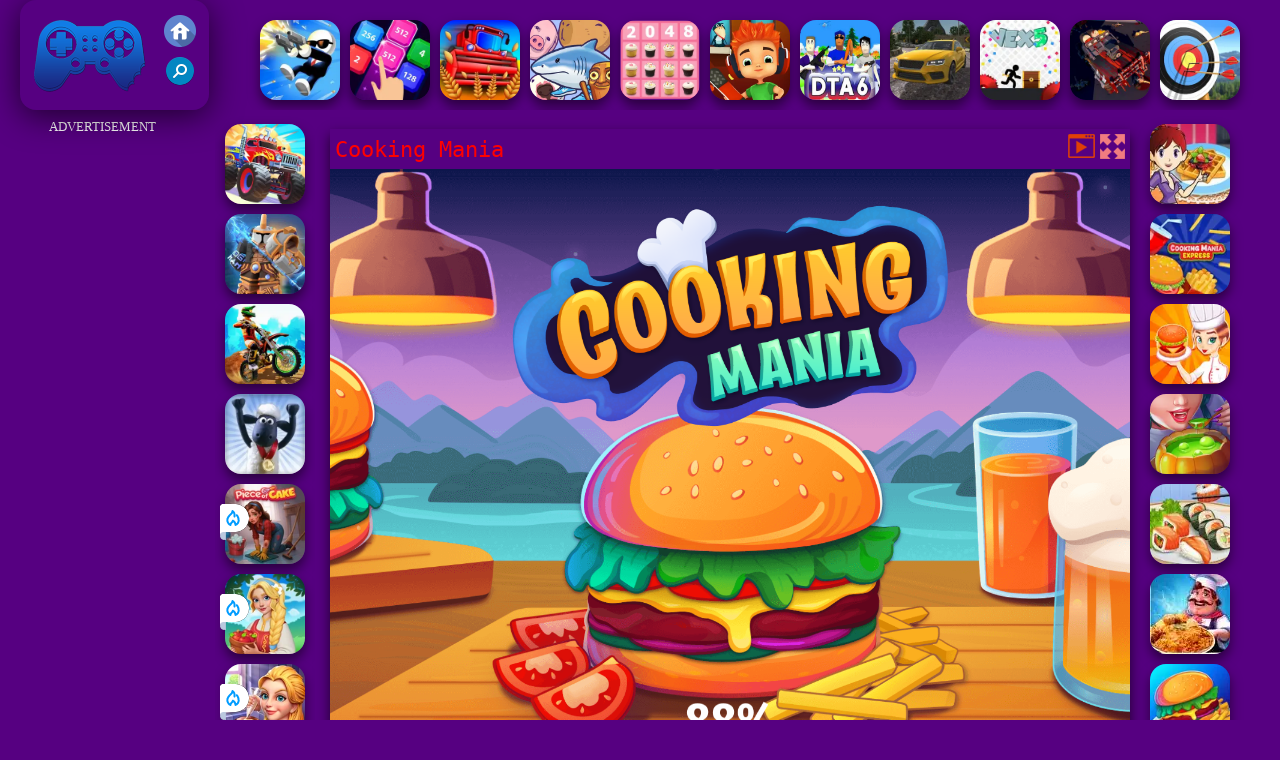

--- FILE ---
content_type: text/html; charset=UTF-8
request_url: https://www.juegosfriv2017.net/vanhichi/cooking-mania
body_size: 10528
content:
<!DOCTYPE html><html lang="es">
<head>
<meta http-equiv="Content-Type" content="text/html; charset=utf-8" />
<meta name="viewport" content="width=device-width" />
<meta http-equiv="x-dns-prefetch-control" content="on" />
<title>COOKING MANIA - Juegos Friv 2017</title><meta name="description" content="Juega a Cooking Mania gratis en JuegosFriv2017.net. Juegos Friv 2017 incluye juego similar: Pie Realife Cooking, Cooking Madness, Cooking Fast 3 Ribs And Pancakes, Halloween Cooking, !" /><meta name="keywords" content="Cooking Mania, Friv Cooking Mania, Gratis Cooking Mania, Friv 2017, Juegos Friv 2017" /><meta property="og:title" content="Cooking Mania - Juegos Friv 2017" />
	<meta property="og:url" content="https://www.juegosfriv2017.net/vanhichi/cooking-mania" />
	<meta property="og:type" content="webiste" />
	<meta property="og:image" content="https://www.juegosfriv2017.net/games/images/cooking-mania.webp" />
	<meta property="article:tag" content="Juegos de Chicas" />
	<meta property="og:site_name" content="Juegos Friv 2017, Juegos Gratis, Friv 2017, Juegos Friv" />
	<meta property="og:description" content="Juega a Cooking Mania gratis en JuegosFriv2017.net. Juegos Friv 2017 incluye juego similar: Pie Realife Cooking, Cooking Madness, Cooking Fast 3 Ribs And Pancakes, Halloween Cooking, !" /><meta name="google-site-verification" content="H-MLUPCu6HVpBkihzXLaKZeG18vwHd26lSYKq6OxToM" />
<script type="text/javascript">
SITE_URL = 'https://www.juegosfriv2017.net';
TEMPLATE_URL = '/templates/silk';
AD_COUNTDOWN = '15';
SEO_ON = '3';
USER_IS_ADMIN = '0';
COMMENT_POINTS = 10;
POST_POINTS = 10;
TOPIC_POINTS = 20;NEW_PMS = 0; NEW_FRS = 0; N_NEW_TOPIC = 0;ID = '6382';DELETE_FRIEND_CONFIRM = 'Are you sure you want to delete this friend?';UNFRIENDED = 'Friend removed';REQUEST_SENT = 'Request sent';CHALLENGE_A_FRIEND = 'Challenge a friend';CHALLENGE_SUBMITTED = 'Challenge sent';CHALLENGE_ANOTHER = 'Challenge another friend';GAME_FAVOURITE = 'Favourite';GAME_UNFAVOURITE = 'Unfavourite';FILL_IN_FORM = 'Please make sure you\'ve filled in the required fields';N_COMMENT_FAST = 'Please wait at least 60 seconds between comments';N_POINTS_EARNED1 = 'You earned';N_POINTS_EARNED2 = 'points';N_POINTS_EARNED_COMMENT = 'for posting a comment';N_ONE_NEW_PM = 'You have a new private message';N_MULTIPLE_NEW_PMS1 = 'You have';N_MULTIPLE_NEW_PMS2 = 'unread private messages';N_ONE_NEW_FR = 'You have a new friend request';N_MULTIPLE_NEW_FRS1 = 'You have';N_MULTIPLE_NEW_FRS2 = 'new friend requests';N_VIEW = 'View';window.setTimeout('GameAddPlay(6382)', 10000);
window.setTimeout('UserAddPlay()', 120000);
</script>
<script type="text/javascript" src="https://www.juegosfriv2017.net/includes/jquery-1.8.2.js"></script>
<script type="text/javascript" src="https://www.juegosfriv2017.net/includes/avarcade.js"></script>
<link rel="alternate" type="application/rss+xml" title="https://www.juegosfriv2017.net" href="https://www.juegosfriv2017.net/rss.php" />
<link rel="shortcut icon" href="https://www.juegosfriv2017.net/favicon.ico" type="image/x-icon" />
<link rel="icon" href="https://www.juegosfriv2017.net/favicon.ico" type="image/x-icon" />
<link rel="stylesheet" type="text/css" href="https://www.juegosfriv2017.net/templates/silk/style_viewgames.css" /><link rel="stylesheet" type="text/css" href="https://www.juegosfriv2017.net/templates/silk/phucviet_view.css" /><link rel="stylesheet" type="text/css" href="https://www.juegosfriv2017.net/templates/silk/cookieconsent.min.css" />
<link href="https://fonts.googleapis.com/css?family=Roboto|EB+Garamond|PT+Serif&display=swap" rel="stylesheet">
<!--java add from this-->
</head>
<body><div id="play"><div style="min-height: 90px;overflow:hidden;display: inline-block;">
<div class="header-game-logo"><div class="header-logo"><a href="https://www.juegosfriv2017.net/" title="Juegos Friv 2017"><img src="https://www.juegosfriv2017.net/templates/silk/images/logo.png">Juegos Friv 2017</a></div>
<div class="header-logo-search"><div class="home-mobile"><a href="https://www.juegosfriv2017.net/" title="Friv 2017"><img src="https://www.juegosfriv2017.net/templates/silk/images/home-mobile.png"></a></div><div class="search-mobile"><button type="button" style="background: none;border: none;" id="myBtn1" class="butt1"><img src="https://www.juegosfriv2017.net/templates/silk/images/search-mobile.png"></button></div></div></div><div class="header-4" style="margin-bottom: 0px;margin-top: 10px;height: 100px;"><div class="home_game_image_featured"><a href="https://www.juegosfriv2017.net/vanhiacc/shot-trigger" title="SHOT TRIGGER"><img class="home_game_image_featured_thum_image" src="https://www.juegosfriv2017.net/games/images/shot-trigger-200.webp" /><div class="title_game">SHOT TRIGGER</div></a></div><div class="home_game_image_featured"><a href="https://www.juegosfriv2017.net/vanhipuz/2048-x2-legends" title="2048 X2 Legends"><img class="home_game_image_featured_thum_image" src="https://www.juegosfriv2017.net/games/images/2048-x2-legends.webp" /><div class="title_game">2048 X2 Legends</div></a></div><div class="home_game_image_featured"><a href="https://www.juegosfriv2017.net/vanhiest/sunny-farm-io" title="Sunny Farm IO"><img class="home_game_image_featured_thum_image" src="https://www.juegosfriv2017.net/games/images/sunny-farm-io.webp" /><div class="title_game">Sunny Farm IO</div></a></div><div class="home_game_image_featured"><a href="https://www.juegosfriv2017.net/vanhipuz/merge-rot" title="Merge Rot"><img class="home_game_image_featured_thum_image" src="https://www.juegosfriv2017.net/games/images2025/merge-rot.webp" /><div class="title_game">Merge Rot</div></a></div><div class="home_game_image_featured"><a href="https://www.juegosfriv2017.net/vanhipuz/2048-cupcakes" title="2048 Cupcakes"><img class="home_game_image_featured_thum_image" src="https://www.juegosfriv2017.net/games/images/2048-cupcakes.webp" /><div class="title_game">2048 Cupcakes</div></a></div><div class="home_game_image_featured"><a href="https://www.juegosfriv2017.net/vanhicar/skate-hooligans-2" title="Skate Hooligans"><img class="home_game_image_featured_thum_image" src="https://www.juegosfriv2017.net/games/images2025/skate-hooligans.webp" /><div class="title_game">Skate Hooligans</div></a></div><div class="home_game_image_featured"><a href="https://www.juegosfriv2017.net/vanhiacc/dta-6" title="DTA 6"><img class="home_game_image_featured_thum_image" src="https://www.juegosfriv2017.net/games/images2025/dta-6.webp" /><div class="title_game">DTA 6</div></a></div><div class="home_game_image_featured"><a href="https://www.juegosfriv2017.net/vanhicar/real-drift-multiplayer" title="Real Drift Multiplayer"><img class="home_game_image_featured_thum_image" src="https://www.juegosfriv2017.net/games/images/real-drift-multiplayer.webp" /><div class="title_game">Real Drift Multiplayer</div></a></div><div class="home_game_image_featured"><a href="https://www.juegosfriv2017.net/vanhihab/vex-5-2" title="Vex 5"><img class="home_game_image_featured_thum_image" src="https://www.juegosfriv2017.net/games/images/vex-5.webp" /><div class="title_game">Vex 5</div></a></div><div class="home_game_image_featured"><a href="https://www.juegosfriv2017.net/vanhicar/arena-de-zombis-2-camino-de-la-furia" title="Arena de Zombis 2 Camino de la Furia"><img class="home_game_image_featured_thum_image" src="https://www.juegosfriv2017.net/games/images2024/arena-de-zombis-2-camino-de-la-furia.webp" /><div class="title_game">Arena de Zombis 2 Camino de la Furia</div></a></div><div class="home_game_image_featured"><a href="https://www.juegosfriv2017.net/vanhidep/archery-master" title="Archery Master"><img class="home_game_image_featured_thum_image" src="https://www.juegosfriv2017.net/games/images/archery-master.webp" /><div class="title_game">Archery Master</div></a></div><div class="home_game_image_featured"><a href="https://www.juegosfriv2017.net/vanhiacc/juegos-de-disparos-de-guerra-con-pistolas-en-3d" title="Juegos de Disparos de Guerra con Pistolas en 3D"><img class="home_game_image_featured_thum_image" src="https://www.juegosfriv2017.net/games/images/juegos-de-disparos-de-guerra-con-pistolas-en-3d.webp" /><div class="title_game">Juegos de Disparos de Guerra con Pistolas en 3D</div></a></div><div class="home_game_image_featured"><a href="https://www.juegosfriv2017.net/vanhiacc/command-strike-fps" title="Command Strike FPS"><img class="home_game_image_featured_thum_image" src="https://www.juegosfriv2017.net/games/images21/command-strike-fps.webp" /><div class="title_game">Command Strike FPS</div></a></div><div class="home_game_image_featured"><a href="https://www.juegosfriv2017.net/vanhicar/tunnel-rush-2" title="Tunnel Rush 2"><img class="home_game_image_featured_thum_image" src="https://www.juegosfriv2017.net/games/images2024/tunnel-rush-2.webp" /><div class="title_game">Tunnel Rush 2</div></a></div><div class="home_game_image_featured"><a href="https://www.juegosfriv2017.net/vanhihab/asesinar-al-rey" title="Asesinar al rey"><img class="home_game_image_featured_thum_image" src="https://www.juegosfriv2017.net/games/images21/asesinar-al-rey.webp" /><div class="title_game">Asesinar al rey</div></a></div><div class="home_game_image_featured"><a href="https://www.juegosfriv2017.net/vanhipuz/free-the-ball" title="Free the Ball"><img class="home_game_image_featured_thum_image" src="https://www.juegosfriv2017.net/games/images/free-the-ball.webp" /><div class="title_game">Free the Ball</div></a></div><div class="home_game_image_featured"><a href="https://www.juegosfriv2017.net/vanhiacc/zombie-clash-3d" title="Zombie Clash 3D"><img class="home_game_image_featured_thum_image" src="https://www.juegosfriv2017.net/games/images21/zombie-clash-3d.webp" /><div class="title_game">Zombie Clash 3D</div></a></div><div class="home_game_image_featured"><a href="https://www.juegosfriv2017.net/vanhiacc/batalla-de-jabalinas" title="Batalla de Jabalinas"><img class="home_game_image_featured_thum_image" src="https://www.juegosfriv2017.net/games/images/batalla-de-jabalinas.webp" /><div class="title_game">Batalla de Jabalinas</div></a></div></div></div>
<div id="content-game">
<div id="right-ads"><p style="text-align: center; color: #fff; padding: 5px 0px 5px 0px; font-size: 13px;">ADVERTISEMENT</p>
<script async src="https://pagead2.googlesyndication.com/pagead/js/adsbygoogle.js"></script>
<!-- 160 -->
<ins class="adsbygoogle"
     style="display:block"
     data-ad-client="ca-pub-7709980975548599"
     data-ad-slot="4347385100"
     data-ad-format="auto"
     data-full-width-responsive="true"></ins>
<script>
     (adsbygoogle = window.adsbygoogle || []).push({});
</script></div>		   
<div id="panel-left"><div class="keyboard"><div class="home_game_image_featured"><a href="https://www.juegosfriv2017.net/vanhicar/carreras-locas-de-monster-trucks-2" title="Carreras Locas de Monster Trucks 2"><img class="home_game_image_featured_thum_image" src="https://www.juegosfriv2017.net/games/images/carreras-locas-de-monster-trucks-2.webp" /><div class="title_game">Carreras Locas de Monster Trucks 2</div></a></div><div class="home_game_image_featured"><a href="https://www.juegosfriv2017.net/vanhiest/guerras-de-camas" title="Guerras de Camas"><img class="home_game_image_featured_thum_image" src="https://www.juegosfriv2017.net/games/images2024/guerras-de-camas.webp" /><div class="title_game">Guerras de Camas</div></a></div><div class="home_game_image_featured"><a href="https://www.juegosfriv2017.net/vanhicar/trial-extreme-parkour" title="Trial Extreme Parkour"><img class="home_game_image_featured_thum_image" src="https://www.juegosfriv2017.net/games/images21/trial-extreme-parkour.webp" /><div class="title_game">Trial Extreme Parkour</div></a></div><div class="home_game_image_featured"><a href="https://www.juegosfriv2017.net/vanhihab/shaun-the-sheep-sheep-stack" title="Shaun The Sheep Sheep Stack"><img class="home_game_image_featured_thum_image" src="https://www.juegosfriv2017.net/games/images/shaun-the-sheep-sheep-stack.webp" /><div class="title_game">Shaun The Sheep Sheep Stack</div></a></div><div class="home_game_image_featured"><a href="https://www.juegosfriv2017.net/vanhipuz/piece-of-cake--merge-bake" title="Piece of Cake: Merge & Bake"><img class="home_game_image_featured_thum_image" src="https://www.juegosfriv2017.net/games/images2025/piece-of-cake--merge-bake.webp" alt="Piece of Cake: Merge & Bake"><div class="title_game">Piece of Cake: Merge & Bake</div><div class="icon-news"></div></a></div><div class="home_game_image_featured"><a href="https://www.juegosfriv2017.net/vanhipuz/northern-lights-the-secret-of-the-forest" title="Northern Lights - the secret of the forest"><img class="home_game_image_featured_thum_image" src="https://www.juegosfriv2017.net/games/images2025/northern-lights-the-secret-of-the-forest.webp" alt="Northern Lights - the secret of the forest"><div class="title_game">Northern Lights - the secret of the forest</div><div class="icon-news"></div></a></div><div class="home_game_image_featured"><a href="https://www.juegosfriv2017.net/vanhichi/cooking-empire" title="Cooking Empire"><img class="home_game_image_featured_thum_image" src="https://www.juegosfriv2017.net/games/images2025/cooking-empire.webp" alt="Cooking Empire"><div class="title_game">Cooking Empire</div><div class="icon-news"></div></a></div></div></div>		
<div id="panel-center" style="width: max-content;"><div id="top-panel-center"><div class="titulogame"><span><h1>Cooking Mania</h1></span></div>    <div class="first" style="float: right;margin-top: 5px;margin-right: 5px;"><a id="toggle_fullscreen" style="background: none;border: none;"><img src="https://www.juegosfriv2017.net/templates/silk/images/full-screen.png"></a></div><div class="first" style="float: right;margin-top: 5px;margin-right: 5px;"><button type="button" style="background: none;border: none;" class="butt1"><img src="https://www.juegosfriv2017.net/templates/silk/images/video-friv.png"></button></div></div>
<div id="conteiner-panel-center"><div id="ava-game_container"><iframe src="https://html5.gamemonetize.co/k6zytamc1xi7j627myi4r6lxap9a7sk7/" width="800" height="600" allowtransparency="true" frameborder="0" marginwidth="0" marginheight="0" scrolling="no" id="fullscreen"></iframe></div></div></div>		
<div class="home_game_image_featured"><a href="https://www.juegosfriv2017.net/vanhichi/saras-cooking-class--french-toast-waffles" title="Sara's Cooking Class: French Toast Waffles"><img class="home_game_image_featured_thum_image" src="https://www.juegosfriv2017.net/games/images2025/saras-cooking-class--french-toast-waffles.webp" /><div class="title_game">Sara's Cooking Class: French Toast Waffles</div></a></div><div class="home_game_image_featured"><a href="https://www.juegosfriv2017.net/vanhichi/cooking-mania-express" title="Cooking Mania Express"><img class="home_game_image_featured_thum_image" src="https://www.juegosfriv2017.net/games/images/cooking-mania-express.webp" /><div class="title_game">Cooking Mania Express</div></a></div><div class="home_game_image_featured"><a href="https://www.juegosfriv2017.net/vanhichi/cooking-fever--restaurant" title="Cooking Fever: Restaurant"><img class="home_game_image_featured_thum_image" src="https://www.juegosfriv2017.net/games/images21/cooking-fever-restaurant.webp" /><div class="title_game">Cooking Fever: Restaurant</div></a></div><div class="home_game_image_featured"><a href="https://www.juegosfriv2017.net/vanhichi/halloween-cooking" title="Halloween Cooking"><img class="home_game_image_featured_thum_image" src="https://www.juegosfriv2017.net/games/images21/halloween-cooking.webp" /><div class="title_game">Halloween Cooking</div></a></div><div class="home_game_image_featured"><a href="https://www.juegosfriv2017.net/vanhichi/saras-cooking-class--california-rolls-2" title="Sara's Cooking Class: California Rolls"><img class="home_game_image_featured_thum_image" src="https://www.juegosfriv2017.net/games/images/saras-cooking-class-california-rolls.webp" /><div class="title_game">Sara's Cooking Class: California Rolls</div></a></div><div class="home_game_image_featured"><a href="https://www.juegosfriv2017.net/vanhichi/-biryani-recipes-and-super-chef-cooking" title=" Biryani Recipes and Super Chef Cooking"><img class="home_game_image_featured_thum_image" src="https://www.juegosfriv2017.net/games/images/-biryani-recipes-and-super-chef-cooking.webp" /><div class="title_game"> Biryani Recipes and Super Chef Cooking</div></a></div><div class="home_game_image_featured"><a href="https://www.juegosfriv2017.net/vanhichi/cooking-mania" title="Cooking Mania"><img class="home_game_image_featured_thum_image" src="https://www.juegosfriv2017.net/games/images/cooking-mania.webp" /><div class="title_game">Cooking Mania</div></a></div><div class="home_game_image_featured"><a href="https://www.juegosfriv2017.net/vanhichi/cooking-live-be-a-chef-cook-" title="Cooking Live - Be a Chef & Cook "><img class="home_game_image_featured_thum_image" src="https://www.juegosfriv2017.net/games/images/cooking-live-be-a-chef-cook-.webp" /><div class="title_game">Cooking Live - Be a Chef & Cook </div></a></div><div class="home_game_image_featured"><a href="https://www.juegosfriv2017.net/vanhichi/pizza-maker-cooking-and-baking-games-for-kids" title="Pizza maker cooking and baking games for kids"><img class="home_game_image_featured_thum_image" src="https://www.juegosfriv2017.net/games/images/pizza-maker-cooking-and-baking-games-for-kids.webp" /><div class="title_game">Pizza maker cooking and baking games for kids</div></a></div><div class="home_game_image_featured"><a href="https://www.juegosfriv2017.net/vanhidep/minigolf-clash" title="Minigolf Clash"><img class="home_game_image_featured_thum_image" src="https://www.juegosfriv2017.net/games/images/minigolf-clash.webp" alt="Minigolf Clash"><div class="title_game">Minigolf Clash</div></a></div><div class="home_game_image_featured"><a href="https://www.juegosfriv2017.net/vanhipuz/black-cat-stacking-pop" title="Black Cat Stacking POP"><img class="home_game_image_featured_thum_image" src="https://www.juegosfriv2017.net/games/images2025/black-cat-stacking-pop.webp" alt="Black Cat Stacking POP"><div class="title_game">Black Cat Stacking POP</div></a></div><div class="home_game_image_featured"><a href="https://www.juegosfriv2017.net/vanhidep/color-rhythm" title="Color Rhythm"><img class="home_game_image_featured_thum_image" src="https://www.juegosfriv2017.net/games/images2025/color-rhythm.webp" alt="Color Rhythm"><div class="title_game">Color Rhythm</div></a></div><div class="home_game_image_featured"><a href="https://www.juegosfriv2017.net/vanhiacc/zombie-derby-2-3" title="Zombie Derby 2"><img class="home_game_image_featured_thum_image" src="https://www.juegosfriv2017.net/games/images2025/zombie-derby-2.webp" alt="Zombie Derby 2"><div class="title_game">Zombie Derby 2</div></a></div><div class="home_game_image_featured"><a href="https://www.juegosfriv2017.net/vanhichi/celebrity-e-girl-vibes" title="Celebrity E-Girl Vibes"><img class="home_game_image_featured_thum_image" src="https://www.juegosfriv2017.net/games/images2025/celebrity-e-girl-vibes.webp" alt="Celebrity E-Girl Vibes"><div class="title_game">Celebrity E-Girl Vibes</div></a></div><div class="home_game_image_featured"><a href="https://www.juegosfriv2017.net/vanhiest/frost-land-snow-survival" title="Frost Land - Snow Survival"><img class="home_game_image_featured_thum_image" src="https://www.juegosfriv2017.net/games/images2025/frost-land-snow-survival.webp" alt="Frost Land - Snow Survival"><div class="title_game">Frost Land - Snow Survival</div></a></div><div class="home_game_image_featured"><a href="https://www.juegosfriv2017.net/vanhipuz/dragon-warrior-tower-defense" title="Dragon Warrior Tower Defense"><img class="home_game_image_featured_thum_image" src="https://www.juegosfriv2017.net/games/images2025/dragon-warrior-tower-defense.webp" alt="Dragon Warrior Tower Defense"><div class="title_game">Dragon Warrior Tower Defense</div></a></div><div class="home_game_image_featured" id="header-game1-left" style="margin-top:20px;"><p style="text-align: center; color: #fff; padding: 5px 0px 5px 0px; font-size: 13px;">ADVERTISEMENT</p>
<script async src="https://pagead2.googlesyndication.com/pagead/js/adsbygoogle.js"></script>
<!-- 300x250 -->
<ins class="adsbygoogle"
     style="display:block"
     data-ad-client="ca-pub-7709980975548599"
     data-ad-slot="6527675940"
     data-ad-format="auto"
     data-full-width-responsive="true"></ins>
<script>
     (adsbygoogle = window.adsbygoogle || []).push({});
</script></div><div class="home_game_image_featured"><a href="https://www.juegosfriv2017.net/vanhihab/pixel-path" title="Pixel Path"><img class="home_game_image_featured_thum_image" src="https://www.juegosfriv2017.net/games/images2025/pixel-path.webp" alt="Pixel Path"><div class="title_game">Pixel Path</div></a></div><div class="home_game_image_featured"><a href="https://www.juegosfriv2017.net/vanhichi/bitlife-life-simulator" title="BitLife - Life Simulator"><img class="home_game_image_featured_thum_image" src="https://www.juegosfriv2017.net/games/images2025/bitlife-life-simulator.webp" alt="BitLife - Life Simulator"><div class="title_game">BitLife - Life Simulator</div></a></div><div class="home_game_image_featured"><a href="https://www.juegosfriv2017.net/vanhipuz/block-blaster-puzzle" title="Block Blaster Puzzle"><img class="home_game_image_featured_thum_image" src="https://www.juegosfriv2017.net/games/images2025/block-blaster-puzzle.webp" alt="Block Blaster Puzzle"><div class="title_game">Block Blaster Puzzle</div></a></div><div class="home_game_image_featured"><a href="https://www.juegosfriv2017.net/vanhihab/long-neck-run-3d" title="Long Neck Run 3D"><img class="home_game_image_featured_thum_image" src="https://www.juegosfriv2017.net/games/images/long-neck-run-3d.webp" alt="Long Neck Run 3D"><div class="title_game">Long Neck Run 3D</div></a></div><div class="home_game_image_featured"><a href="https://www.juegosfriv2017.net/vanhipuz/butterfly-kyodai-deluxe" title="Butterfly Kyodai Deluxe"><img class="home_game_image_featured_thum_image" src="https://www.juegosfriv2017.net/games/images21/butterfly-kyodai-deluxe.webp" alt="Butterfly Kyodai Deluxe"><div class="title_game">Butterfly Kyodai Deluxe</div></a></div><div class="home_game_image_featured"><a href="https://www.juegosfriv2017.net/vanhidep/huggy-mix-sprunki-music-box" title="Huggy Mix Sprunki Music Box"><img class="home_game_image_featured_thum_image" src="https://www.juegosfriv2017.net/games/images2025/huggy-mix-sprunki-music-box.webp" alt="Huggy Mix Sprunki Music Box"><div class="title_game">Huggy Mix Sprunki Music Box</div></a></div><div class="home_game_image_featured"><a href="https://www.juegosfriv2017.net/vanhihab/fruit-ninja-vr" title="Fruit Ninja VR"><img class="home_game_image_featured_thum_image" src="https://www.juegosfriv2017.net/games/images/fruit-ninja-vr.webp" alt="Fruit Ninja VR"><div class="title_game">Fruit Ninja VR</div></a></div><div class="home_game_image_featured"><a href="https://www.juegosfriv2017.net/vanhicar/motor-tour" title="Motor Tour"><img class="home_game_image_featured_thum_image" src="https://www.juegosfriv2017.net/games/images2024/motor-tour.webp" alt="Motor Tour"><div class="title_game">Motor Tour</div></a></div><div class="home_game_image_featured"><a href="https://www.juegosfriv2017.net/vanhipuz/explosion-de-bloques" title="Explosión de Bloques"><img class="home_game_image_featured_thum_image" src="https://www.juegosfriv2017.net/games/images/explosion-de-bloques.webp" alt="Explosión de Bloques"><div class="title_game">Explosión de Bloques</div></a></div><div class="home_game_image_featured"><a href="https://www.juegosfriv2017.net/vanhiacc/bullet-force" title="Bullet Force"><img class="home_game_image_featured_thum_image" src="https://www.juegosfriv2017.net/games/images/bullet-force-200.webp" alt="Bullet Force"><div class="title_game">Bullet Force</div></a></div><div class="home_game_image_featured"><a href="https://www.juegosfriv2017.net/vanhichi/toca-boca-home-clean-up-design" title="Toca Boca Home Clean Up Design"><img class="home_game_image_featured_thum_image" src="https://www.juegosfriv2017.net/games/images2025/toca-boca-home-clean-up-design.webp" alt="Toca Boca Home Clean Up Design"><div class="title_game">Toca Boca Home Clean Up Design</div></a></div><div class="home_game_image_featured"><a href="https://www.juegosfriv2017.net/vanhicar/parking-fury-3d--beach-city" title="Parking Fury 3D: Beach City"><img class="home_game_image_featured_thum_image" src="https://www.juegosfriv2017.net/games/images21/parking-fury-3d-beach-city.webp" alt="Parking Fury 3D: Beach City"><div class="title_game">Parking Fury 3D: Beach City</div></a></div><div class="home_game_image_featured"><a href="https://www.juegosfriv2017.net/vanhicar/relic-runway-online" title="Relic Runway Online"><img class="home_game_image_featured_thum_image" src="https://www.juegosfriv2017.net/games/images/relic-runway-online.webp" alt="Relic Runway Online"><div class="title_game">Relic Runway Online</div></a></div><div class="home_game_image_featured"><a href="https://www.juegosfriv2017.net/vanhipuz/merge-haven" title="Merge Haven"><img class="home_game_image_featured_thum_image" src="https://www.juegosfriv2017.net/games/images2025/merge-haven.webp" alt="Merge Haven"><div class="title_game">Merge Haven</div></a></div><div class="home_game_image_featured"><a href="https://www.juegosfriv2017.net/vanhihab/vex-7" title="VEX 7"><img class="home_game_image_featured_thum_image" src="https://www.juegosfriv2017.net/games/images21/vex-7.webp" alt="VEX 7"><div class="title_game">VEX 7</div></a></div><div class="home_game_image_featured"><a href="https://www.juegosfriv2017.net/vanhipuz/vega-mix-2--mystery-of-island" title="Vega Mix 2: Mystery of Island"><img class="home_game_image_featured_thum_image" src="https://www.juegosfriv2017.net/games/images/vega-mix-2-mystery-of-island.webp" alt="Vega Mix 2: Mystery of Island"><div class="title_game">Vega Mix 2: Mystery of Island</div></a></div><div class="home_game_image_featured"><a href="https://www.juegosfriv2017.net/vanhipuz/merge-fruit-time" title="Merge Fruit Time"><img class="home_game_image_featured_thum_image" src="https://www.juegosfriv2017.net/games/images/merge-fruit-time.webp" alt="Merge Fruit Time"><div class="title_game">Merge Fruit Time</div></a></div><div class="home_game_image_featured"><a href="https://www.juegosfriv2017.net/vanhiacc/brawlers-arena-battle-stars" title="Brawlers Arena Battle Stars"><img class="home_game_image_featured_thum_image" src="https://www.juegosfriv2017.net/games/images2025/brawlers-arena-battle-stars.webp" alt="Brawlers Arena Battle Stars"><div class="title_game">Brawlers Arena Battle Stars</div></a></div><div class="home_game_image_featured"><a href="https://www.juegosfriv2017.net/vanhihab/google-minesweeper" title="Google Minesweeper"><img class="home_game_image_featured_thum_image" src="https://www.juegosfriv2017.net/games/images2024/google-minesweeper.webp" alt="Google Minesweeper"><div class="title_game">Google Minesweeper</div></a></div><div class="home_game_image_featured"><a href="https://www.juegosfriv2017.net/vanhidep/lanzadores-de-penaltis-3" title="Lanzadores de Penaltis 3"><img class="home_game_image_featured_thum_image" src="https://www.juegosfriv2017.net/games/images/lanzadores-de-penaltis-3.webp" alt="Lanzadores de Penaltis 3"><div class="title_game">Lanzadores de Penaltis 3</div></a></div><div class="home_game_image_featured"><a href="https://www.juegosfriv2017.net/vanhipuz/microsoft-solitaire-collection" title="Microsoft Solitaire Collection"><img class="home_game_image_featured_thum_image" src="https://www.juegosfriv2017.net/games/images/microsoft-solitaire-collection.webp" alt="Microsoft Solitaire Collection"><div class="title_game">Microsoft Solitaire Collection</div></a></div><div class="home_game_image_featured"><a href="https://www.juegosfriv2017.net/vanhichi/toca-life-world" title="Toca Life World"><img class="home_game_image_featured_thum_image" src="https://www.juegosfriv2017.net/games/images2025/toca-life-world.webp" alt="Toca Life World"><div class="title_game">Toca Life World</div></a></div><div class="home_game_image_featured"><a href="https://www.juegosfriv2017.net/vanhiacc/wild-hunting-clash" title="Wild Hunting Clash"><img class="home_game_image_featured_thum_image" src="https://www.juegosfriv2017.net/games/images/wild-hunting-clash.webp" alt="Wild Hunting Clash"><div class="title_game">Wild Hunting Clash</div></a></div><div class="home_game_image_featured"><a href="https://www.juegosfriv2017.net/vanhihab/geometry-vibes-x-ball" title="Geometry Vibes X-Ball"><img class="home_game_image_featured_thum_image" src="https://www.juegosfriv2017.net/games/images2025/geometry-vibes-x-ball.webp" alt="Geometry Vibes X-Ball"><div class="title_game">Geometry Vibes X-Ball</div></a></div><div class="home_game_image_featured"><a href="https://www.juegosfriv2017.net/vanhiacc/stickman-kombat-2d" title="Stickman Kombat 2D"><img class="home_game_image_featured_thum_image" src="https://www.juegosfriv2017.net/games/images2025/stickman-kombat-2d.webp" alt="Stickman Kombat 2D"><div class="title_game">Stickman Kombat 2D</div></a></div><div class="home_game_image_featured"><a href="https://www.juegosfriv2017.net/vanhidep/carrom-clash" title="Carrom Clash"><img class="home_game_image_featured_thum_image" src="https://www.juegosfriv2017.net/games/images/carrom-clash.webp" alt="Carrom Clash"><div class="title_game">Carrom Clash</div></a></div><div id="parent"><div class="game img"><a  href="https://www.juegosfriv2017.net/vanhiest/survival-craft-xmas-special"><div><img src="https://www.juegosfriv2017.net/games/images21/survival-craft-xmas-special.webp" alt="Survival Craft Xmas Special" class="gesh x_sf1"></div><div class="title_game">Survival Craft Xmas Special</div></a></div><div class="game fimg"><a href="https://www.juegosfriv2017.net/vanhiacc/hazmob-fps"><div><img src="https://www.juegosfriv2017.net/games/images2025/hazmob-fps.webp" alt="Hazmob FPS" class="gesh x_sf1"></div><div class="title_game" style="border-radius: 8%;">Hazmob FPS</div></a></div><div class="game fimg"><a href="https://www.juegosfriv2017.net/vanhipuz/break-brick-2024"><div><img src="https://www.juegosfriv2017.net/games/images2024/break-brick-2024.webp" alt="Break Brick 2024" class="gesh x_sf1"></div><div class="title_game" style="border-radius: 8%;">Break Brick 2024</div></a></div><div class="game img"><a  href="https://www.juegosfriv2017.net/vanhipuz/block-blasty-saga"><div><img src="https://www.juegosfriv2017.net/games/images2025/block-blasty-saga.webp" alt="Block Blasty Saga" class="gesh x_sf1"></div><div class="title_game">Block Blasty Saga</div></a></div><div class="game fimg"><a href="https://www.juegosfriv2017.net/vanhidep/bida-8-ball-pool"><div><img src="https://www.juegosfriv2017.net/games/images/bida-8-ball-pool.webp" alt="Bida 8 ball pool" class="gesh x_sf1"></div><div class="title_game" style="border-radius: 8%;">Bida 8 ball pool</div></a></div><div class="game fimg"><a href="https://www.juegosfriv2017.net/vanhiacc/bank-robbery-3"><div><img src="https://www.juegosfriv2017.net/games/images2024/bank-robbery-3.webp" alt="Bank Robbery 3" class="gesh x_sf1"></div><div class="title_game" style="border-radius: 8%;">Bank Robbery 3</div></a></div><div class="game img"><a  href="https://www.juegosfriv2017.net/vanhicar/moto-rider-go"><div><img src="https://www.juegosfriv2017.net/games/images21/moto-rider-go.webp" alt="Moto Rider GO" class="gesh x_sf1"></div><div class="title_game">Moto Rider GO</div></a></div><div class="game fimg"><a href="https://www.juegosfriv2017.net/vanhiacc/rebels-clash"><div><img src="https://www.juegosfriv2017.net/games/images2025/rebels-clash.webp" alt="Rebels Clash" class="gesh x_sf1"></div><div class="title_game" style="border-radius: 8%;">Rebels Clash</div></a></div><div class="game img"><a  href="https://www.juegosfriv2017.net/vanhiacc/alone-ii"><div><img src="https://www.juegosfriv2017.net/games/images/alone-ii.webp" alt="Alone II" class="gesh x_sf1"></div><div class="title_game">Alone II</div></a></div><div class="game fimg"><a href="https://www.juegosfriv2017.net/vanhidep/snow-rider-3d-3"><div><img src="https://www.juegosfriv2017.net/games/images2025/snow-rider-3d.webp" alt="Snow Rider 3D" class="gesh x_sf1"></div><div class="title_game" style="border-radius: 8%;">Snow Rider 3D</div></a></div><div class="game fimg"><a href="https://www.juegosfriv2017.net/vanhipuz/super-brick-ball"><div><img src="https://www.juegosfriv2017.net/games/images/super-brick-ball.webp" alt="Super Brick Ball" class="gesh x_sf1"></div><div class="title_game" style="border-radius: 8%;">Super Brick Ball</div></a></div><div class="game img"><a  href="https://www.juegosfriv2017.net/vanhipuz/merge-fruit-time"><div><img src="https://www.juegosfriv2017.net/games/images/merge-fruit-time.webp" alt="Merge Fruit Time" class="gesh x_sf1"></div><div class="title_game">Merge Fruit Time</div></a></div><div class="game fimg"><a href="https://www.juegosfriv2017.net/vanhiacc/ragdoll-playground"><div><img src="https://www.juegosfriv2017.net/games/images2025/ragdoll-playground.webp" alt="Ragdoll Playground" class="gesh x_sf1"></div><div class="title_game" style="border-radius: 8%;">Ragdoll Playground</div></a></div><div class="game img"><a  href="https://www.juegosfriv2017.net/vanhiacc/stickman-archer-warrior"><div><img src="https://www.juegosfriv2017.net/games/images21/stickman-archer-warrior.webp" alt="Stickman Archer Warrior" class="gesh x_sf1"></div><div class="title_game">Stickman Archer Warrior</div></a></div><div class="game fimg"><a href="https://www.juegosfriv2017.net/vanhicar/slope-3d"><div><img src="https://www.juegosfriv2017.net/games/images2025/slope-3d.webp" alt="Slope 3D" class="gesh x_sf1"></div><div class="title_game" style="border-radius: 8%;">Slope 3D</div></a></div><div class="game fimg"><a href="https://www.juegosfriv2017.net/vanhipuz/burbujas-tirador-mariposa"><div><img src="https://www.juegosfriv2017.net/games/images/burbujas-tirador-mariposa.webp" alt="Burbujas Tirador Mariposa" class="gesh x_sf1"></div><div class="title_game" style="border-radius: 8%;">Burbujas Tirador Mariposa</div></a></div><div class="game fimg"><a href="https://www.juegosfriv2017.net/vanhipuz/bubble-shooter-arcade-2"><div><img src="https://www.juegosfriv2017.net/games/images21/bubble-shooter-arcade-2.webp" alt="Bubble Shooter Arcade 2" class="gesh x_sf1"></div><div class="title_game" style="border-radius: 8%;">Bubble Shooter Arcade 2</div></a></div><div class="game fimg"><a href="https://www.juegosfriv2017.net/vanhipuz/dream-pet-link-2"><div><img src="https://www.juegosfriv2017.net/games/images2024/dream-pet-link-2.webp" alt="Dream Pet Link 2" class="gesh x_sf1"></div><div class="title_game" style="border-radius: 8%;">Dream Pet Link 2</div></a></div><div class="game img"><a  href="https://www.juegosfriv2017.net/vanhicar/mx-offroad-master"><div><img src="https://www.juegosfriv2017.net/games/images21/mx-offroad-master.webp" alt="MX OffRoad Master" class="gesh x_sf1"></div><div class="title_game">MX OffRoad Master</div></a></div><div class="game img"><a  href="https://www.juegosfriv2017.net/vanhiacc/tung-sahur-horror"><div><img src="https://www.juegosfriv2017.net/games/images2025/tung-sahur-horror.webp" alt="Tung Sahur Horror" class="gesh x_sf1"></div><div class="title_game">Tung Sahur Horror</div></a></div><div class="game img"><a  href="https://www.juegosfriv2017.net/vanhiacc/special-strike-operations"><div><img src="https://www.juegosfriv2017.net/games/images/special-strike-operations.webp" alt="Special Strike Operations" class="gesh x_sf1"></div><div class="title_game">Special Strike Operations</div></a></div><div class="game fimg"><a href="https://www.juegosfriv2017.net/vanhicar/fast-ball-jump"><div><img src="https://www.juegosfriv2017.net/games/images2025/fast-ball-jump.webp" alt="Fast Ball Jump" class="gesh x_sf1"></div><div class="title_game" style="border-radius: 8%;">Fast Ball Jump</div></a></div><div class="game img"><a  href="https://www.juegosfriv2017.net/vanhiest/plants-vs-zombies--merge-defense"><div><img src="https://www.juegosfriv2017.net/games/images/plants-vs-zombies-merge-defense.webp" alt="Plants Vs Zombies: Merge Defense" class="gesh x_sf1"></div><div class="title_game">Plants Vs Zombies: Merge Defense</div></a></div><div class="game img"><a  href="https://www.juegosfriv2017.net/vanhipuz/find-a-difference"><div><img src="https://www.juegosfriv2017.net/games/images21/find-a-difference.webp" alt="Find A Difference" class="gesh x_sf1"></div><div class="title_game">Find A Difference</div></a></div><div class="game img"><a  href="https://www.juegosfriv2017.net/vanhipuz/block-blaster-puzzle"><div><img src="https://www.juegosfriv2017.net/games/images2025/block-blaster-puzzle.webp" alt="Block Blaster Puzzle" class="gesh x_sf1"></div><div class="title_game">Block Blaster Puzzle</div></a></div><div class="game img"><a  href="https://www.juegosfriv2017.net/vanhidep/lanzadores-de-penaltis-3"><div><img src="https://www.juegosfriv2017.net/games/images/lanzadores-de-penaltis-3.webp" alt="Lanzadores de Penaltis 3" class="gesh x_sf1"></div><div class="title_game">Lanzadores de Penaltis 3</div></a></div><div class="game img"><a  href="https://www.juegosfriv2017.net/vanhicar/mountain-climb-4x4"><div><img src="https://www.juegosfriv2017.net/games/images/mountain-climb-4x4.webp" alt="Mountain Climb 4x4" class="gesh x_sf1"></div><div class="title_game">Mountain Climb 4x4</div></a></div><div class="game fimg"><a href="https://www.juegosfriv2017.net/vanhiest/aod-art-of-defense"><div><img src="https://www.juegosfriv2017.net/games/images2024/aod-art-of-defense.webp" alt="Aod Art of Defense" class="gesh x_sf1"></div><div class="title_game" style="border-radius: 8%;">Aod Art of Defense</div></a></div><div class="game img"><a  href="https://www.juegosfriv2017.net/vanhidep/dunk-dash"><div><img src="https://www.juegosfriv2017.net/games/images2025/dunk-dash.webp" alt="Dunk Dash" class="gesh x_sf1"></div><div class="title_game">Dunk Dash</div></a></div><div class="game fimg"><a href="https://www.juegosfriv2017.net/vanhiest/muneco-de-trapo-de-tiro-con-arco"><div><img src="https://www.juegosfriv2017.net/games/images2024/muneco-de-trapo-de-tiro-con-arco.webp" alt="Muñeco de Trapo de Tiro con Arco" class="gesh x_sf1"></div><div class="title_game" style="border-radius: 8%;">Muñeco de Trapo de Tiro con Arco</div></a></div><div class="game fimg"><a href="https://www.juegosfriv2017.net/vanhidep/table-tennis-world-tour"><div><img src="https://www.juegosfriv2017.net/games/images/table-tennis-world-tour.webp" alt="Table Tennis World Tour" class="gesh x_sf1"></div><div class="title_game" style="border-radius: 8%;">Table Tennis World Tour</div></a></div><div class="game fimg"><a href="https://www.juegosfriv2017.net/vanhihab/bomb-it-8"><div><img src="https://www.juegosfriv2017.net/games/images/bomb-it-8.webp" alt="Bomb It 8" class="gesh x_sf1"></div><div class="title_game" style="border-radius: 8%;">Bomb It 8</div></a></div><div class="game fimg"><a href="https://www.juegosfriv2017.net/vanhiacc/brawlers-arena-battle-stars"><div><img src="https://www.juegosfriv2017.net/games/images2025/brawlers-arena-battle-stars.webp" alt="Brawlers Arena Battle Stars" class="gesh x_sf1"></div><div class="title_game" style="border-radius: 8%;">Brawlers Arena Battle Stars</div></a></div><div class="game fimg"><a href="https://www.juegosfriv2017.net/vanhihab/slope-3"><div><img src="https://www.juegosfriv2017.net/games/images/slope-3.webp" alt="Slope 3" class="gesh x_sf1"></div><div class="title_game" style="border-radius: 8%;">Slope 3</div></a></div><div class="game fimg"><a href="https://www.juegosfriv2017.net/vanhichi/bitlife-life-simulator"><div><img src="https://www.juegosfriv2017.net/games/images2025/bitlife-life-simulator.webp" alt="BitLife - Life Simulator" class="gesh x_sf1"></div><div class="title_game" style="border-radius: 8%;">BitLife - Life Simulator</div></a></div><div class="game img"><a  href="https://www.juegosfriv2017.net/vanhicar/furia-de-estacionamiento-3d--ciudad-de-playa-2"><div><img src="https://www.juegosfriv2017.net/games/images2024/furia-de-estacionamiento-3d--ciudad-de-playa-2.webp" alt="Furia de Estacionamiento 3D: Ciudad de Playa 2" class="gesh x_sf1"></div><div class="title_game">Furia de Estacionamiento 3D: Ciudad de Playa 2</div></a></div><div class="game img"><a  href="https://www.juegosfriv2017.net/vanhicar/run-3d"><div><img src="https://www.juegosfriv2017.net/games/images2024/run-3d.webp" alt="Run 3D" class="gesh x_sf1"></div><div class="title_game">Run 3D</div></a></div><div class="game img"><a  href="https://www.juegosfriv2017.net/vanhidep/basket-random"><div><img src="https://www.juegosfriv2017.net/games/images/basket-random.webp" alt="Basket Random" class="gesh x_sf1"></div><div class="title_game">Basket Random</div></a></div><div class="game img"><a  href="https://www.juegosfriv2017.net/vanhihab/subway-surfers-easter-edinburgh"><div><img src="https://www.juegosfriv2017.net/games/images2025/subway-surfers-easter-edinburgh.webp" alt="Subway Surfers Easter Edinburgh" class="gesh x_sf1"></div><div class="title_game">Subway Surfers Easter Edinburgh</div></a></div><div class="game img"><a  href="https://www.juegosfriv2017.net/vanhihab/going-balls"><div><img src="https://www.juegosfriv2017.net/games/images21/going-balls.webp" alt="Going Balls" class="gesh x_sf1"></div><div class="title_game">Going Balls</div></a></div><div class="game fimg"><a href="https://www.juegosfriv2017.net/vanhihab/vex-3-xmas"><div><img src="https://www.juegosfriv2017.net/games/images/vex-3-xmas.webp" alt="VEX 3 Xmas" class="gesh x_sf1"></div><div class="title_game" style="border-radius: 8%;">VEX 3 Xmas</div></a></div><div class="game img"><a  href="https://www.juegosfriv2017.net/vanhihab/worm-hunt-snake-game-io-zone"><div><img src="https://www.juegosfriv2017.net/games/images21/worm-hunt---snake-game-io-zone.webp" alt="Worm Hunt - Snake game iO zone" class="gesh x_sf1"></div><div class="title_game">Worm Hunt - Snake game iO zone</div></a></div><div class="game img"><a  href="https://www.juegosfriv2017.net/vanhiacc/special-strike"><div><img src="https://www.juegosfriv2017.net/games/images/special-strike.webp" alt="Special Strike" class="gesh x_sf1"></div><div class="title_game">Special Strike</div></a></div><div class="game img"><a  href="https://www.juegosfriv2017.net/vanhiacc/bank-robbery--escape"><div><img src="https://www.juegosfriv2017.net/games/images2025/bank-robbery--escape.webp" alt="Bank Robbery: Escape" class="gesh x_sf1"></div><div class="title_game">Bank Robbery: Escape</div></a></div><div class="game img"><a  href="https://www.juegosfriv2017.net/vanhichi/toca-boca-home-clean-up-design"><div><img src="https://www.juegosfriv2017.net/games/images2025/toca-boca-home-clean-up-design.webp" alt="Toca Boca Home Clean Up Design" class="gesh x_sf1"></div><div class="title_game">Toca Boca Home Clean Up Design</div></a></div><div class="game img"><a  href="https://www.juegosfriv2017.net/vanhipuz/merge-fruit"><div><img src="https://www.juegosfriv2017.net/games/images/merge-fruit.webp" alt="Merge Fruit" class="gesh x_sf1"></div><div class="title_game">Merge Fruit</div></a></div><div class="game img"><a  href="https://www.juegosfriv2017.net/vanhidep/8-ball-pool-challenge"><div><img src="https://www.juegosfriv2017.net/games/images/8-ball-pool-challenge.webp" alt="8 Ball Pool Challenge" class="gesh x_sf1"></div><div class="title_game">8 Ball Pool Challenge</div></a></div><div class="game fimg"><a href="https://www.juegosfriv2017.net/vanhiacc/commando-force-2-2"><div><img src="https://www.juegosfriv2017.net/games/images2025/commando-force-2.webp" alt="Commando Force 2" class="gesh x_sf1"></div><div class="title_game" style="border-radius: 8%;">Commando Force 2</div></a></div><div class="game img"><a  href="https://www.juegosfriv2017.net/vanhiest/heladitos-3"><div><img src="https://www.juegosfriv2017.net/games/images/heladitos-3.webp" alt="Heladitos 3" class="gesh x_sf1"></div><div class="title_game">Heladitos 3</div></a></div><div class="game img"><a  href="https://www.juegosfriv2017.net/vanhicar/bike-stunts-impossible"><div><img src="https://www.juegosfriv2017.net/games/images21/bike-stunts-impossible.webp" alt="Bike Stunts Impossible" class="gesh x_sf1"></div><div class="title_game">Bike Stunts Impossible</div></a></div><div class="game img"><a  href="https://www.juegosfriv2017.net/vanhiacc/tung-sahur-bots-chase-room"><div><img src="https://www.juegosfriv2017.net/games/images2025/tung-sahur-bots-chase-room.webp" alt="Tung Sahur Bots Chase Room" class="gesh x_sf1"></div><div class="title_game">Tung Sahur Bots Chase Room</div></a></div><div class="game img"><a  href="https://www.juegosfriv2017.net/vanhichi/avatar-life-my-town"><div><img src="https://www.juegosfriv2017.net/games/images2025/avatar-life-my-town.webp" alt="Avatar Life My Town" class="gesh x_sf1"></div><div class="title_game">Avatar Life My Town</div></a></div><div class="game img"><a  href="https://www.juegosfriv2017.net/vanhiest/zombie-terminator"><div><img src="https://www.juegosfriv2017.net/games/images2025/zombie-terminator.webp" alt="Zombie Terminator" class="gesh x_sf1"></div><div class="title_game">Zombie Terminator</div></a></div><div class="game img"><a  href="https://www.juegosfriv2017.net/vanhipuz/kingdom-match"><div><img src="https://www.juegosfriv2017.net/games/images2025/kingdom-match.webp" alt="Kingdom match" class="gesh x_sf1"></div><div class="title_game">Kingdom match</div></a></div><div class="game img"><a  href="https://www.juegosfriv2017.net/vanhiest/knightbit--far-lands"><div><img src="https://www.juegosfriv2017.net/games/images2025/knightbit--far-lands.webp" alt="KnightBit: Far Lands" class="gesh x_sf1"></div><div class="title_game">KnightBit: Far Lands</div></a></div><div class="game img"><a  href="https://www.juegosfriv2017.net/vanhicar/wheel-in-the-face"><div><img src="https://www.juegosfriv2017.net/games/images2025/wheel-in-the-face.webp" alt="Wheel in the face" class="gesh x_sf1"></div><div class="title_game">Wheel in the face</div></a></div><div class="game img"><a  href="https://www.juegosfriv2017.net/vanhicar/escape-road"><div><img src="https://www.juegosfriv2017.net/games/images2025/escape-road.webp" alt="Escape Road" class="gesh x_sf1"></div><div class="title_game">Escape Road</div></a></div><div class="game img"><a  href="https://www.juegosfriv2017.net/vanhiacc/serious-head-2"><div><img src="https://www.juegosfriv2017.net/games/images2025/serious-head-2.webp" alt="Serious Head 2" class="gesh x_sf1"></div><div class="title_game">Serious Head 2</div></a></div><div class="game img"><a  href="https://www.juegosfriv2017.net/vanhidep/soccer-tournament"><div><img src="https://www.juegosfriv2017.net/games/images2025/soccer-tournament.webp" alt="Soccer Tournament" class="gesh x_sf1"></div><div class="title_game">Soccer Tournament</div></a></div><div class="game img"><a  href="https://www.juegosfriv2017.net/vanhiacc/schoolboy-escape-runaway"><div><img src="https://www.juegosfriv2017.net/games/images2025/schoolboy-escape-runaway.webp" alt="Schoolboy Escape Runaway" class="gesh x_sf1"></div><div class="title_game">Schoolboy Escape Runaway</div></a></div><div class="game img"><a  href="https://www.juegosfriv2017.net/vanhicar/rollance-going-balls"><div><img src="https://www.juegosfriv2017.net/games/images2025/rollance-going-balls.webp" alt="Rollance Going Balls" class="gesh x_sf1"></div><div class="title_game">Rollance Going Balls</div></a></div><div class="game img"><a  href="https://www.juegosfriv2017.net/vanhidep/fish-rain-2"><div><img src="https://www.juegosfriv2017.net/games/images2025/fish-rain-2.webp" alt="Fish rain 2" class="gesh x_sf1"></div><div class="title_game">Fish rain 2</div></a></div><div class="game img"><a  href="https://www.juegosfriv2017.net/vanhicar/idle-train-empire-tycoon"><div><img src="https://www.juegosfriv2017.net/games/images2025/idle-train-empire-tycoon.webp" alt="Idle Train Empire Tycoon" class="gesh x_sf1"></div><div class="title_game">Idle Train Empire Tycoon</div></a></div><div class="game img"><a  href="https://www.juegosfriv2017.net/vanhiacc/war-master"><div><img src="https://www.juegosfriv2017.net/games/images2025/war-master.webp" alt="War Master" class="gesh x_sf1"></div><div class="title_game">War Master</div></a></div><div class="game img"><a  href="https://www.juegosfriv2017.net/vanhihab/speen-run-maze-maps"><div><img src="https://www.juegosfriv2017.net/games/images2025/speen-run-maze-maps.webp" alt="Speen Run Maze Maps" class="gesh x_sf1"></div><div class="title_game">Speen Run Maze Maps</div></a></div></div></div>
<div style="width: 980px;margin: 0 auto;text-align: center;"><p style="text-align: center; color: #fff; padding: 5px 0px 5px 0px; font-size: 13px;">ADVERTISEMENT</p>
<script async src="https://pagead2.googlesyndication.com/pagead/js/adsbygoogle.js"></script>
<!-- 970 -->
<ins class="adsbygoogle"
     style="display:block"
     data-ad-client="ca-pub-7709980975548599"
     data-ad-slot="3644677523"
     data-ad-format="auto"
     data-full-width-responsive="true"></ins>
<script>
     (adsbygoogle = window.adsbygoogle || []).push({});
</script></div>
<div style="text-align: center;width: 98%;"><div id="tag_view1">
<!--juegos-->
<li><a href="https://www.juegosfriv2017.net/vanhihab" title='Juegos De Habilidad'>
    <img src="https://www.juegosfriv2017.net/templates/silk/images_category/a3603786d76c441388a2887fedf4f59askill.jpg" alt='Juegos De Habilidad'>	
	Juegos De Habilidad
	</a>
</li><li><a href="https://www.juegosfriv2017.net/vanhiest" title='Juegos De Estrategia'>
    <img src="https://www.juegosfriv2017.net/templates/silk/images_category/a3603786d76c441388a2887fedf4f59aaventure.jpg" alt='Juegos De Estrategia'>	
	Juegos De Estrategia
	</a>
</li><li><a href="https://www.juegosfriv2017.net/vanhipuz" title='Juegos De Puzzle'>
    <img src="https://www.juegosfriv2017.net/templates/silk/images_category/a3603786d76c441388a2887fedf4f59apuzzle.jpg" alt='Juegos De Puzzle'>	
	Juegos De Puzzle
	</a>
</li><li><a href="https://www.juegosfriv2017.net/vanhiacc" title='Juegos De Acción'>
    <img src="https://www.juegosfriv2017.net/templates/silk/images_category/a3603786d76c441388a2887fedf4f59aaction.jpg" alt='Juegos De Acción'>	
	Juegos De Acción
	</a>
</li><li><a href="https://www.juegosfriv2017.net/vanhicar" title='Juegos De Carreras'>
    <img src="https://www.juegosfriv2017.net/templates/silk/images_category/a3603786d76c441388a2887fedf4f59aracing.jpg" alt='Juegos De Carreras'>	
	Juegos De Carreras
	</a>
</li><li><a href="https://www.juegosfriv2017.net/vanhichi" title='Juegos De Chicas'>
    <img src="https://www.juegosfriv2017.net/templates/silk/images_category/a3603786d76c441388a2887fedf4f59agirls.jpg" alt='Juegos De Chicas'>	
	Juegos De Chicas
	</a>
</li><li><a href="https://www.juegosfriv2017.net/vanhidep" title='Juegos De Deportes'>
    <img src="https://www.juegosfriv2017.net/templates/silk/images_category/a3603786d76c441388a2887fedf4f59asports.jpg" alt='Juegos De Deportes'>	
	Juegos De Deportes
	</a>
</li><!--juegos-->
<li><a href="https://www.juegosfriv2017.net/tag/juegos-de-tetris"><img src="https://www.juegosfriv2017.net/games/images/mahjong-titans.webp" alt="Juegos de Tetris"><div class="divtaglist">Juegos de Tetris</div></a></li><li><a href="https://www.juegosfriv2017.net/tag/juegos-de-lucha"><img src="https://www.juegosfriv2017.net/games/images/bad-dolls.webp" alt="Juegos de lucha"><div class="divtaglist">Juegos de lucha</div></a></li><li><a href="https://www.juegosfriv2017.net/tag/juegos-de-baloncesto"><img src="https://www.juegosfriv2017.net/games/images/head-basketball.webp" alt="juegos de baloncesto"><div class="divtaglist">juegos de baloncesto</div></a></li><li><a href="https://www.juegosfriv2017.net/tag/juegos-de-cocina"><img src="https://www.juegosfriv2017.net/games/images21/papas-sushiria.webp" alt="Juegos de cocina"><div class="divtaglist">Juegos de cocina</div></a></li><li><a href="https://www.juegosfriv2017.net/tag/among-us-online"><img src="https://www.juegosfriv2017.net/games/images/among-us-arena.io.webp" alt="Among us online"><div class="divtaglist">Among us online</div></a></li><li><a href="https://www.juegosfriv2017.net/tag/juego-de-autos"><img src="https://www.juegosfriv2017.net/games/images/blaze-racing.webp" alt="Juego de autos"><div class="divtaglist">Juego de autos</div></a></li><li><a href="https://www.juegosfriv2017.net/tag/subway-surfers-online"><img src="https://www.juegosfriv2017.net/games/images21/om-num-run-3d.webp" alt="Subway Surfers online"><div class="divtaglist">Subway Surfers online</div></a></li><li><a href="https://www.juegosfriv2017.net/tag/juegos-de-burbujas"><img src="https://www.juegosfriv2017.net/games/images21/bubble-fight-io.webp" alt="Juegos de burbujas"><div class="divtaglist">Juegos de burbujas</div></a></li><li><a href="https://www.juegosfriv2017.net/tag/juegos-de-pelota"><img src="https://www.juegosfriv2017.net/games/images/bubble-shooter-wheel.webp" alt="Juegos de pelota"><div class="divtaglist">Juegos de pelota</div></a></li><li><a href="https://www.juegosfriv2017.net/tag/juegos-3d"><img src="https://www.juegosfriv2017.net/games/images/endless-run.webp" alt="Juegos 3D"><div class="divtaglist">Juegos 3D</div></a></li><li><a href="https://www.juegosfriv2017.net/tag/juegos-de-vestir"><img src="https://www.juegosfriv2017.net/games/images/bff-ballroom-dance-outfits.webp" alt="Juegos de vestir"><div class="divtaglist">Juegos de vestir</div></a></li><li><a href="https://www.juegosfriv2017.net/tag/juegos-de-stickman"><img src="https://www.juegosfriv2017.net/games/images/join-clash-epic-battle.webp" alt="Juegos De Stickman"><div class="divtaglist">Juegos De Stickman</div></a></li><li><a href="https://www.juegosfriv2017.net/tag/juegos-de-bloques"><img src="https://www.juegosfriv2017.net/games/images21/bubble-block-breaker.webp" alt="Juegos de bloques"><div class="divtaglist">Juegos de bloques</div></a></li><li><a href="https://www.juegosfriv2017.net/tag/juegos-de-maquillaje"><img src="https://www.juegosfriv2017.net/games/images/fashionista-makeup-dress-up.webp" alt="Juegos de maquillaje"><div class="divtaglist">Juegos de maquillaje</div></a></li><li><a href="https://www.juegosfriv2017.net/tag/juegos-de-motos"><img src="https://www.juegosfriv2017.net/games/images/mania-de-motos-todo-terreno.webp" alt="Juegos de motos"><div class="divtaglist">Juegos de motos</div></a></li><li><a href="https://www.juegosfriv2017.net/tag/juegos-de-guerra"><img src="https://www.juegosfriv2017.net/games/images2025/fierce-battle-breakout.webp" alt="Juegos de guerra"><div class="divtaglist">Juegos de guerra</div></a></li><li><a href="https://www.juegosfriv2017.net/tag/juegos-de-futbol"><img src="https://www.juegosfriv2017.net/games/images21/toon-cup-2021.webp" alt="Juegos de Futbol"><div class="divtaglist">Juegos de Futbol</div></a></li><li><a href="https://www.juegosfriv2017.net/tag/juegos-de-disparos"><img src="https://www.juegosfriv2017.net/games/images/warzone-clash.webp" alt="Juegos de disparos"><div class="divtaglist">Juegos de disparos</div></a></li><li><a href="https://www.juegosfriv2017.net/tag/juegos-de-boxeo"><img src="https://www.juegosfriv2017.net/games/images/undisputed-mma.webp" alt="Juegos de boxeo"><div class="divtaglist">Juegos de boxeo</div></a></li><li><a href="https://www.juegosfriv2017.net/tag/juegos-de-minecraft"><img src="https://www.juegosfriv2017.net/games/images/noob-fuse.webp" alt="Juegos De Minecraft"><div class="divtaglist">Juegos De Minecraft</div></a></li><li><a href="https://www.juegosfriv2017.net/tag/juegos-multijugador"><img src="https://www.juegosfriv2017.net/games/images21/rocket-bot-royale.webp" alt="juegos multijugador"><div class="divtaglist">juegos multijugador</div></a></li><li><a href="https://www.juegosfriv2017.net/tag/juegos-de-mahjong"><img src="https://www.juegosfriv2017.net/games/images21/solitaire-mahjong-juicy.webp" alt="Juegos de Mahjong"><div class="divtaglist">Juegos de Mahjong</div></a></li><li><a href="https://www.juegosfriv2017.net/tag/juegos-de-salto"><img src="https://www.juegosfriv2017.net/games/images2025/aidan-in-danger.webp" alt="juegos de salto"><div class="divtaglist">juegos de salto</div></a></li><li><a href="https://www.juegosfriv2017.net/tag/juegos-gratis-poki"><img src="https://www.juegosfriv2017.net/games/images21/2-player-police-racing.webp" alt="juegos gratis poki"><div class="divtaglist">juegos gratis poki</div></a></li></div></div> 
<div id="more_games"><div class="moredescript"><br /> <span style="display: inherit;font-size: 17px;margin-bottom: 10px;text-transform: uppercase;"><a href="https://www.juegosfriv2017.net" title="Juegos Friv 2017">Juegos Friv 2017</a> > <a href="https://www.juegosfriv2017.net/vanhichi" title="Juegos de Chicas">Juegos de Chicas</a> > <h2>Juega Cooking Mania Gratis</h2></span><strong>Tags:</strong> <a href="https://www.juegosfriv2017.net/tag/juegos-de-gestion" id="tag_view" title="Juegos de gestión">Juegos de gestión</a>&nbsp; <a href="https://www.juegosfriv2017.net/tag/juegos-de-cocina" id="tag_view" title="Juegos de cocina">Juegos de cocina</a>&nbsp; <a href="https://www.juegosfriv2017.net/tag/juegos-de-comida" id="tag_view" title="Juegos de comida">Juegos de comida</a>&nbsp; <a href="https://www.juegosfriv2017.net/tag/juegos-de-chicas" id="tag_view" title="Juegos de chicas">Juegos de chicas</a><a href="https://www.juegosfriv2017.net/tag/friv-mario" id="tag_view" title="Friv Mario">Friv Mario</a><a href="https://www.juegosfriv2017.net/tag/friv-zuma-deluxe" id="tag_view" title="Friv Zuma deluxe">Friv Zuma deluxe</a> <a href="https://www.juegosfriv2017.net/taglist" id="tag_view">Más categoría </a><br /><strong>Más en esta serie</strong>: #<a href="https://www.juegosfriv2017.net/vanhichi/pie-realife-cooking" title="Pie Realife Cooking"><h3 style="color: #04ff00;">Pie Realife Cooking</h3></a> #<a href="https://www.juegosfriv2017.net/vanhichi/saras-cooking-class--california-rolls-2" title="Sara's Cooking Class: California Rolls"><h3 style="color: #04ff00;">Sara's Cooking Class: California Rolls</h3></a> #<a href="https://www.juegosfriv2017.net/vanhichi/cooking-fever--restaurant" title="Cooking Fever: Restaurant"><h3 style="color: #04ff00;">Cooking Fever: Restaurant</h3></a> #<a href="https://www.juegosfriv2017.net/vanhichi/pizza-maker-cooking-and-baking-games-for-kids" title="Pizza maker cooking and baking games for kids"><h3 style="color: #04ff00;">Pizza maker cooking and baking games for kids</h3></a> <br /><br /><strong>Voted</strong>: <h4 id="h2tag"><a href="https://www.juegosfriv2017.net/vanhipuz/piece-of-cake--merge-bake" title="Piece of Cake: Merge & Bake" style="color: #04ff00;">#Piece of Cake: Merge & Bake</a></h4> <h4 id="h2tag"><a href="https://www.juegosfriv2017.net/vanhipuz/claw-merge--labubu-drop" title="Claw & Merge: Labubu Drop" style="color: #04ff00;">#Claw & Merge: Labubu Drop</a></h4>  <a href="https://www.juegosfriv2017.net/viet" style="color: #04ff00;font-size: 16px;text-transform: capitalize;">#Nuevos juegos en 11/2025</a> <a href="https://www.juegosfriv2017.net/best" style="color: #04ff00;font-size: 16px;text-transform: capitalize;">#Los mejores juegos en 11/2025</a>  <a href="https://www.juegosfriv2017.net/hot" style="color: #04ff00;font-size: 16px;text-transform: capitalize;">#Juegos Populares en 11/2025</a>  <p class="hidetext" style="color: #04ff00;font-size: 16px;text-transform: capitalize;display: inline-block;">#more</p><br /><br />
<div class="moredescript3" style="display: block !important;"><strong>Descripción</strong>: Juega a Cooking Mania y Juegos de Chicas y disfruta de los mejores Cooking Mania títulos en línea gratuitos de todas tus series y juegos Friv 2017 favoritas! Los juegos de Cooking Mania estimulan la capacidad de atención de los Cooking Mania y fomenta el desarrollo de habilidades cognitivas.<br /><br /><!-- no links for slug: cooking-mania --></div><div></div></div>
<div id="tubia" class="second" style="max-width: 728px;margin: 0 auto;text-align: center;margin-top: 20px;"></div>
<div class="fb-comments" data-href="https://www.juegosfriv2017.net" data-width="728" data-numposts="2" data-colorscheme="light" style="margin: 0 auto;text-align: center;max-width: 728px;display: inherit;margin-top: 10px;background: #eee;"></div></div>
<div style="position: fixed;z-index: 10000;overflow: hidden;bottom: 7px;right: 7px;"><div class="fb-like" data-href="https://www.juegosfriv2017.net/vanhichi/cooking-mania" data-width="" data-layout="box_count" data-action="like" data-size="small" data-share="true"></div></div>
<div id="myModal1"><div class="resp-block0"><div class="resp-block"><span class="close3">&times;</span><div class="search-box">
<form id="search" action="https://www.juegosfriv2017.net/index.php?task=search" onsubmit="searchSubmit('https://www.juegosfriv2017.net', ''); return false;" method="get">
<input type="submit" name="search" value="Search" class="searchBTN" /><div class="search-input-holder"><input type="text" name="q" id="search_textbox" value="juego..." onclick="clickclear(this, 'juego...')" onblur="clickrecall(this,'juego...')" class="searchINPUT noflick" /></div></form></div></div></div></div>
<script>var modal=document.getElementById("myModal1");var btn=document.getElementById("myBtn1");var span=document.getElementsByClassName("close3")[0];btn.onclick=function(){modal.style.display="block"}
span.onclick=function(){modal.style.display="none"}
window.onclick=function(event){if(event.target==modal){modal.style.display="none"}}</script>

   </div>
<script src="https://ajax.googleapis.com/ajax/libs/jquery/1.10.2/jquery.min.js"></script>
<script type="text/javascript" language="javascript">$(document).ready(function(){$(".hidetext").click(function(){$(".moredescript3").toggle("slow")})});$(document).ready(function(){$(".hidetext1").click(function(){$(".moredescript1").toggle("slow")})});</script><!--poup more--><!--view top--><script>$(document).ready(function(){var headerTop=$('#header').offset().top;var headerBottom=headerTop+110;$(window).scroll(function(){var scrollTop=$(window).scrollTop();if(scrollTop>headerBottom){if(($("#subMenu").is(":visible")===!1)){$('#subMenu').fadeIn('slow')}}else{if($("#subMenu").is(":visible")){$('#subMenu').hide()}}})});</script><!--view top--><!--tubia--><script type="text/javascript">window.TUBIA_OPTIONS={"container":'tubia',"publisherId":'b002353b65184a8aaab77bc4a4a80d9d',"gameId":'6382',"title":'Cooking Mania',};(function(d,s,id){var js,fjs=d.getElementsByTagName(s)[0];if(d.getElementById(id))return;js=d.createElement(s);js.id=id;js.src='https://player.tubia.com/libs/gd/gd.js';fjs.parentNode.insertBefore(js,fjs)}(document,'script','tubia-playerjs'));</script><!--tubia--><!--buttontubia--><script type="text/javascript">$("button").click(function(){$('html,body').animate({scrollTop:$(".second").offset().top},'slow')});</script><!--buttontubia-->
<script>$("#toggle_fullscreen").on("click",function(){document.fullscreenElement||document.webkitFullscreenElement||document.mozFullScreenElement||document.msFullscreenElement?document.exitFullscreen?document.exitFullscreen():document.mozCancelFullScreen?document.mozCancelFullScreen():document.webkitExitFullscreen?document.webkitExitFullscreen():document.msExitFullscreen&&document.msExitFullscreen():(element=$("#fullscreen").get(0),element.requestFullscreen?element.requestFullscreen():element.mozRequestFullScreen?element.mozRequestFullScreen():element.webkitRequestFullscreen?element.webkitRequestFullscreen(Element.ALLOW_KEYBOARD_INPUT):element.msRequestFullscreen&&element.msRequestFullscreen())});</script>
<script type="text/javascript" src="https://www.juegosfriv2017.net/q/js/14671124663.js"></script>
<script type="text/javascript" src="https://www.juegosfriv2017.net/q/js/20121985.js"></script>
<div id="fb-root"></div><script async defer crossorigin="anonymous" src="https://connect.facebook.net/en_US/sdk.js#xfbml=1&version=v3.0"></script>
<div id="foot_mis">© Copyright 2010 - 2025 JuegosFriv2017.net<p><a href="https://www.juegosfriv2017.net/news" title="About">About</a><a href="https://www.juegosfriv2017.net/news" title="Política de privacidad">Política de privacidad</a><a href="https://www.juegosfriv2017.net/news" title="Términos de Uso">Términos de Uso</a></p></div><script>
  (function(i,s,o,g,r,a,m){i['GoogleAnalyticsObject']=r;i[r]=i[r]||function(){
  (i[r].q=i[r].q||[]).push(arguments)},i[r].l=1*new Date();a=s.createElement(o),
  m=s.getElementsByTagName(o)[0];a.async=1;a.src=g;m.parentNode.insertBefore(a,m)
  })(window,document,'script','https://www.google-analytics.com/analytics.js','ga');

  ga('create', 'UA-94106405-3', 'auto');
  ga('send', 'pageview');

</script>

--- FILE ---
content_type: text/html; charset=UTF-8
request_url: https://html5.gamemonetize.co/k6zytamc1xi7j627myi4r6lxap9a7sk7/
body_size: 834
content:
<!DOCTYPE html>
<html>

<head>

    <meta charset="utf-8">
    <meta http-equiv="X-UA-Compatible" content="IE=edge">
    <meta name="description" content="">
    <meta name="viewport" content="user-scalable=no">

    <title>Cooking Mania</title>

    <!-- Place favicon.ico and apple-touch-icon.png in the root directory -->
    <link rel="icon" type="image/png" href="assets/favicon/icon-36x36.png" sizes="36x36">
    <link rel="icon" type="image/png" href="assets/favicon/icon-48x48.png" sizes="48x48">
    <link rel="icon" type="image/png" href="assets/favicon/icon-72x72.png" sizes="72x72">
    <link rel="icon" type="image/png" href="assets/favicon/icon-96x96.png" sizes="96x96">
    <link rel="icon" type="image/png" href="assets/favicon/icon-144x144.png" sizes="144x144">
    <link rel="icon" type="image/png" href="assets/favicon/icon-152x152.png" sizes="152x152">
    <link rel="icon" type="image/png" href="assets/favicon/icon-192x192.png" sizes="192x192">
    <link rel="icon" type="image/png" href="assets/favicon/icon-512x512.png" sizes="512x512">

    <link rel="apple-touch-icon" type="image/png" href="assets/favicon/icon-36x36.png" sizes="36x36">
    <link rel="apple-touch-icon" type="image/png" href="assets/favicon/icon-48x48.png" sizes="48x48">
    <link rel="apple-touch-icon" type="image/png" href="assets/favicon/icon-72x72.png" sizes="72x72">
    <link rel="apple-touch-icon" type="image/png" href="assets/favicon/icon-96x96.png" sizes="96x96">
    <link rel="apple-touch-icon" type="image/png" href="assets/favicon/icon-144x144.png" sizes="144x144">
    <link rel="apple-touch-icon" type="image/png" href="assets/favicon/icon-152x152.png" sizes="152x152">
    <link rel="apple-touch-icon" type="image/png" href="assets/favicon/icon-192x192.png" sizes="192x192">
    <link rel="apple-touch-icon" type="image/png" href="assets/favicon/icon-512x512.png" sizes="512x512">




</head>
<style media='screen' type='text/css'>
    html,
    body {
        width: 100%;
        height: 100%;
        margin: 0;
        padding: 0;
        background-color: #000000;

        /* background-color: #071D2B; 
        background-image: url('assets/gfx/bg/back_colors.png');
        background-repeat: no-repeat;
        background-position: center; */
        /* background-size: 50%;

        overflow: hidden;
        -webkit-touch-callout: none !important;
        /* prevent callout to copy image, etc when tap to hold */
        -webkit-text-size-adjust: none !important;
        /* prevent webkit from resizing text to fit */
        -webkit-user-select: none !important;
        /* prevent copy paste, to allow, change 'none' to 'text' */
    }

    @font-face {
        font-family: gamefont;
        src: url('assets/fnt/gamefont.otf');
    }
</style>

<body>
    <div id="game">



        <script src="js/game.js"></script>
        

        <!-- <script data-consolejs-channel="ca13fb0b-5f69-16cb-2fd3-e620ae10d89a" src="https://remotejs.com/agent/agent.js"></script> -->

    </div>

    <div id="wrongRotation"
        style="	display: none; position: absolute; left: 50%; top: 50%; transform: translate(-50%, -50%); z-index: 15; background-color: #000000; touch-action: none;">
        <img src="assets/gfx/rotate_screen.png" alt="" />
    </div>

    <div style="font-family:gamefont; position:absolute; left:-1000px; visibility:hidden;">.</div>

    <div id="ads">
    </div>

</body>

</html>

--- FILE ---
content_type: text/html; charset=UTF-8
request_url: https://html5.gamemonetize.co/k6zytamc1xi7j627myi4r6lxap9a7sk7/
body_size: 718
content:
<!DOCTYPE html>
<html>

<head>

    <meta charset="utf-8">
    <meta http-equiv="X-UA-Compatible" content="IE=edge">
    <meta name="description" content="">
    <meta name="viewport" content="user-scalable=no">

    <title>Cooking Mania</title>

    <!-- Place favicon.ico and apple-touch-icon.png in the root directory -->
    <link rel="icon" type="image/png" href="assets/favicon/icon-36x36.png" sizes="36x36">
    <link rel="icon" type="image/png" href="assets/favicon/icon-48x48.png" sizes="48x48">
    <link rel="icon" type="image/png" href="assets/favicon/icon-72x72.png" sizes="72x72">
    <link rel="icon" type="image/png" href="assets/favicon/icon-96x96.png" sizes="96x96">
    <link rel="icon" type="image/png" href="assets/favicon/icon-144x144.png" sizes="144x144">
    <link rel="icon" type="image/png" href="assets/favicon/icon-152x152.png" sizes="152x152">
    <link rel="icon" type="image/png" href="assets/favicon/icon-192x192.png" sizes="192x192">
    <link rel="icon" type="image/png" href="assets/favicon/icon-512x512.png" sizes="512x512">

    <link rel="apple-touch-icon" type="image/png" href="assets/favicon/icon-36x36.png" sizes="36x36">
    <link rel="apple-touch-icon" type="image/png" href="assets/favicon/icon-48x48.png" sizes="48x48">
    <link rel="apple-touch-icon" type="image/png" href="assets/favicon/icon-72x72.png" sizes="72x72">
    <link rel="apple-touch-icon" type="image/png" href="assets/favicon/icon-96x96.png" sizes="96x96">
    <link rel="apple-touch-icon" type="image/png" href="assets/favicon/icon-144x144.png" sizes="144x144">
    <link rel="apple-touch-icon" type="image/png" href="assets/favicon/icon-152x152.png" sizes="152x152">
    <link rel="apple-touch-icon" type="image/png" href="assets/favicon/icon-192x192.png" sizes="192x192">
    <link rel="apple-touch-icon" type="image/png" href="assets/favicon/icon-512x512.png" sizes="512x512">




</head>
<style media='screen' type='text/css'>
    html,
    body {
        width: 100%;
        height: 100%;
        margin: 0;
        padding: 0;
        background-color: #000000;

        /* background-color: #071D2B; 
        background-image: url('assets/gfx/bg/back_colors.png');
        background-repeat: no-repeat;
        background-position: center; */
        /* background-size: 50%;

        overflow: hidden;
        -webkit-touch-callout: none !important;
        /* prevent callout to copy image, etc when tap to hold */
        -webkit-text-size-adjust: none !important;
        /* prevent webkit from resizing text to fit */
        -webkit-user-select: none !important;
        /* prevent copy paste, to allow, change 'none' to 'text' */
    }

    @font-face {
        font-family: gamefont;
        src: url('assets/fnt/gamefont.otf');
    }
</style>

<body>
    <div id="game">



        <script src="js/game.js"></script>
        

        <!-- <script data-consolejs-channel="ca13fb0b-5f69-16cb-2fd3-e620ae10d89a" src="https://remotejs.com/agent/agent.js"></script> -->

    </div>

    <div id="wrongRotation"
        style="	display: none; position: absolute; left: 50%; top: 50%; transform: translate(-50%, -50%); z-index: 15; background-color: #000000; touch-action: none;">
        <img src="assets/gfx/rotate_screen.png" alt="" />
    </div>

    <div style="font-family:gamefont; position:absolute; left:-1000px; visibility:hidden;">.</div>

    <div id="ads">
    </div>

</body>

</html>

--- FILE ---
content_type: text/html; charset=utf-8
request_url: https://www.google.com/recaptcha/api2/aframe
body_size: 257
content:
<!DOCTYPE HTML><html><head><meta http-equiv="content-type" content="text/html; charset=UTF-8"></head><body><script nonce="sxHtxxXoMsuJKv64iEHrmg">/** Anti-fraud and anti-abuse applications only. See google.com/recaptcha */ try{var clients={'sodar':'https://pagead2.googlesyndication.com/pagead/sodar?'};window.addEventListener("message",function(a){try{if(a.source===window.parent){var b=JSON.parse(a.data);var c=clients[b['id']];if(c){var d=document.createElement('img');d.src=c+b['params']+'&rc='+(localStorage.getItem("rc::a")?sessionStorage.getItem("rc::b"):"");window.document.body.appendChild(d);sessionStorage.setItem("rc::e",parseInt(sessionStorage.getItem("rc::e")||0)+1);localStorage.setItem("rc::h",'1763497933300');}}}catch(b){}});window.parent.postMessage("_grecaptcha_ready", "*");}catch(b){}</script></body></html>

--- FILE ---
content_type: application/javascript
request_url: https://www.juegosfriv2017.net/includes/avarcade.js
body_size: 3036
content:
function GetXmlHttpObject(){var e=null
try{e=new XMLHttpRequest}catch(t){try{e=new ActiveXObject("Msxml2.XMLHTTP")}catch(t){e=new ActiveXObject("Microsoft.XMLHTTP")}}return e}function AjaxPost(e,t,i){return xmlHttp=GetXmlHttpObject(),null==xmlHttp?void alert("Your browser doesn't support AJAX. You should upgrade it!"):(xmlHttp.onreadystatechange=i,xmlHttp.open("POST",e,!0),xmlHttp.setRequestHeader("Content-Type","application/x-www-form-urlencoded"),void xmlHttp.send(t))}function div(e){return document.getElementById(e)}function rating(e){for(sMax=0,n=0;n<e.parentNode.childNodes.length;n++)"A"==e.parentNode.childNodes[n].nodeName&&sMax++
if(!rated)for(s=e.id.replace("_",""),a=0,i=1;i<=sMax;i++)i<=s?(document.getElementById("_"+i).className="on",holder=a+1,a++):document.getElementById("_"+i).className=""}function off(e){if(!rated)if(preSet)rating(preSet)
else for(i=1;i<=sMax;i++)document.getElementById("_"+i).className=""}function rateIt(e,t){rated||(preSet=e,rated=1,sendRate(e,t),rating(e))}function sendRate(sel,id){$.ajax({url:SITE_URL+"/includes/view_game/ajax/add_rating.php",type:"POST",data:"id="+id+"&rating="+sel.title,success:function(data){error=0
try{result=eval(data)}catch(err){error=1}0==error&&(0==result.success?displayNotification(result.message,3e4,"toofast"):updatePoints(result.points,result.message,"rating"))}})}function AddFav(){$.ajax({url:SITE_URL+"/includes/view_game/ajax/add_fav.php",type:"POST",data:"id="+ID}),$("#favbutton a").html()==GAME_UNFAVOURITE?$("#favbutton a").html(GAME_FAVOURITE):$("#favbutton a").html(GAME_UNFAVOURITE)}function AddComment(e,t,i){""!=$("#the_comment").val()&&($("#comment_submit").attr("disabled","disabled"),$("#comment_submit").val("Adding comment..."),theComment=encodeURIComponent($("#the_comment").val()),"game"==i?post_url="/includes/view_game/ajax/add_comment.php":post_url="/includes/news/ajax/news_add_comment.php",$.ajax({url:SITE_URL+post_url,type:"POST",data:"comment="+theComment+"&id="+ID,success:function(e){if(""==e)alert("An error occured in sending your comment")
else if("<e1>"==e)displayNotification("Please wait 60 seconds between comments",8e3,"toofast"),$("#comment_submit").val("Add comment"),$("#comment_submit").removeAttr("disabled")
else{if("game"==i)var t=document.getElementById("comment_list")
else var t=document.getElementById("news_comment_list")
var a=document.createElement("li")
a.innerHTML=e,t.insertBefore(a,t.firstChild),window.location.hash="1",$("#comment_submit").val("Comment added!"),$("#the_comment").val(""),updatePoints(COMMENT_POINTS,N_POINTS_EARNED1+' <span style="font-weight:bold;">'+COMMENT_POINTS+" "+N_POINTS_EARNED2+"</span> "+N_POINTS_EARNED_COMMENT,"comment"),setTimeout("EnableButton()",3e4)}}}))}function EnableButton(){$("#comment_submit").val("Add comment"),$("#comment_submit").removeAttr("disabled")}function clickclear(e,t){e.value==t&&(e.value="")}function clickrecall(e,t){""==e.value&&(e.value=t)}function DeleteComment(e,t){t?url="/admin/includes/delete_news_comment.php":url="/admin/includes/delete_comment.php",$.ajax({url:SITE_URL+url,type:"POST",data:"id="+e,success:function(t){$("#comment-"+e).toggle()}})}function ShowGame(){$("#ava-game_container").css("display","inherit"),$("#ava-advert_container").css("display","none")}function countdown(){return 1==AD_COUNTDOWN?void ShowGame():(AD_COUNTDOWN-=1,$("#zzz").html(AD_COUNTDOWN),void setTimeout("countdown()",1e3))}function HighscorePage(e,t,i,a,n){$("#highscores_ajax").css("opacity",.5),$("#highscore_pages").html('<img src="'+SITE_URL+'/images/loader.gif" />'),"unspecified"!=i?(lb=div("leaderboard_select").value,$("#leaderboard_scope").length?scope=div("leaderboard_scope").value:scope="all"):(lb=i,scope="all"),$.ajax({url:SITE_URL+"/includes/view_game/highscores.inc.php",data:"id="+e+"&page="+t+"&lb_id="+lb+"&scope="+scope,success:function(e){$("#highscores_ajax").html(e),$("#highscores_ajax").css("opacity",1)}})}function DeleteHighscore(e,t){$.ajax({url:SITE_URL+"/admin/includes/delete_highscore.php",type:"POST",data:"id="+e,success:function(t){$("#game_highscore"+e).toggle()}})}function SendReport(e,t,i){$("#report_submit").attr("disabled","disabled"),theReport=$("#the_report").val(),$.ajax({url:SITE_URL+"/includes/view_game/ajax/add_report.php",type:"POST",data:"report="+theReport+"&id="+e+"&type="+i,success:function(e){$("#report_submit").removeAttr("disabled"),HidePopup()}})}function ShowJsPopup(e,t,i){window.open(t,"mywindow","menubar=1,resizable=1,width=620,height=250")}function ShowPopup(e,t,i){$("#overlay").height($(document).height()),$("#overlay").css("display","inherit"),FadeDiv("overlay",0,"up",.5),$("#ava-game_container").css("visibility","hidden"),$("#"+e+"-title").html(i),$("#"+e).css("display","inherit"),$("#overlay").unbind("click"),$("#overlay").click(HidePopup),$("#"+e+"-content").html('<img src="'+SITE_URL+'/images/loader.gif" />'),$.ajax({url:t,success:function(t){$("#"+e+"-content").html(t)}})}function HidePopup(){$("#ava-popup").css("display","none"),$("#overlay").css("display","none"),$("#ava-game_container").css("visibility","visible")}function FadeDiv(e,t,i,a){a>t&&(t+=.08,div(e).style.opacity=t,setTimeout('FadeDiv("'+e+'", '+t+', "up", '+a+")",10))}function ResizeFlash(e,t){wHeight=$(window).height(),glHeight=e,glWidth=t,w1=wHeight/e,w2=t*w1,halfWidth=w2/2,$("#eID").attr("width",w2),$("#eID").attr("height",wHeight),$("#ava-game_container").attr("class","flash_popup"),$("#ava-game_container").css("marginLeft","-"+halfWidth+"px"),$("#overlay").css("display","inline"),page_height=$(document).height(),$("#overlay").height(page_height),FadeDiv("overlay",0,"up",.5),$("#overlay").unbind("click"),$("#close_fs").css("display","inherit"),fullscreen_active=1}function ResetFlash(){$.browser.msie?($("#eID").attr("width",glWidth),$("#eID").attr("height",glHeight)):($("#eID").attr("width",glWidth),$("#eID").attr("height",glHeight)),$("#ava-game_container").attr("class","flash_nopopup"),$("#ava-game_container").css("marginLeft","0px"),$("#overlay").toggle(),$("#close_fs").toggle(),fullscreen_active=0}function resizeFullscreen(){1==fullscreen_active&&ResizeFlash(glHeight,glWidth)}function searchSubmit(e,t){value=$("#search_textbox").val(),value=value.replace(" ","+"),window.location=e+"/search/"+value+t}function ManageFriend(e,t,i){"delete_friend"==t?do_delete=confirm(DELETE_FRIEND_CONFIRM):do_delete="TRUE",do_delete&&($.ajax({url:SITE_URL+"/includes/ajax/manage_friends.php",type:"POST",data:"id="+e+"&type="+t,success:function(e){$("#report_submit").removeAttr("disabled"),HidePopup()}}),"accept_request"==t?($("#friend"+e).css("borderColor","#2c6b2f"),$("#friend_buttons"+e).html('<a href="index.php?task=send_message&id='+e+'"><img src="images/friend_message.png" /></a> <a href="#" onclick="ManageFriend('+e+", 'delete_friend', 'friends_page');return false\"><img src=\"images/delete_friend.png\" /></a>")):"send_request"==t?$("#friend_button").html('<a href="#">'+REQUEST_SENT+"</a>"):"friends_page"==i?$("#friend"+e).toggle():$("#friend_button").html('<a href="#">'+UNFRIENDED+"</a>"))}function LinkOut(e){$.ajax({url:SITE_URL+"/includes/ajax/link_out.php",type:"POST",data:"id="+e})}function SubmitChallenge(game_id){friend_id=$("#challenge_friend_id").val(),leaderboard=$("#challenge_score_type").val(),$.ajax({url:SITE_URL+"/includes/ajax/challenge_friend_submit.php",type:"POST",data:"game_id="+game_id+"&friend_id="+friend_id+"&leaderboard="+leaderboard,success:function(data){error=0
try{result=eval(data)}catch(err){error=1}0==error&&(0==result.success?displayNotification(result.message,1e4,"error"):(updatePoints(result.points,result.message,"highscore"),HidePopup(),$("#game_message").html(CHALLENGE_SUBMITTED+' - <a href="#" id="challenge_link" onclick="ShowPopup(\'ava-popup\', \''+SITE_URL+"/includes/view_game/ajax/challenge_friend.php?id="+game_id+"')\">"+CHALLENGE_ANOTHER+"</a>")))}})}function CommentPage(e,t){$("#comment_pages").html('<img src="'+SITE_URL+'/images/loader.gif" />'),$.ajax({url:SITE_URL+"/includes/view_game/ajax/game_comments.php",type:"POST",data:"id="+e+"&page="+t,success:function(e){$("#comments").html(e)}})}function updatePoints(e,t,i,a){0!=e&&(i||(i="error"),a||(a=6e3),curpoints=parseInt($(".ua_points").html()),newpoints=curpoints+e,curpoints=$(".ua_points").html(newpoints),displayNotification(t,a,i))}function displayNotification(e,t,i){i||(i="error"),t||(t=0),clearTimeout(notificationTO),$(".notification").css("display","inherit"),$(".notification").css("marginTop","30px"),$(".notification_message").html(e),$(".notification_icon").html('<img src="'+SITE_URL+TEMPLATE_URL+"/icons/notification_"+i+'.png" />'),$(".notification").animate({opacity:1,marginTop:"10px"},500,function(){0!=t&&(notificationTO=setTimeout(hideNotification,t))})}function hideNotification(){clearTimeout(notificationTO),$(".notification").animate({opacity:0},500,function(){$(".notification").css("opacity","0.00"),$(".notification").css("display","none")})}function GameAddPlay(){$.ajax({url:SITE_URL+"/includes/view_game/ajax/game_play.php",type:"POST",data:"game_id="+ID})}function UserAddPlay(){$.ajax({url:SITE_URL+"/includes/view_game/ajax/game_points.php",type:"POST",data:"core=1&game_id="+ID,success:function(data){error=0
try{result=eval(data)}catch(err){error=1}0==error&&(0==result.success?displayNotification(result.message,1e4,"toofast"):updatePoints(result.points,result.message,"play"))}})}function preload(e){var t=[]
for(i=0,alength=e.length;i<alength;++i)t[i]=new Image,t[i].src=e[i]}var sMax,holder,preSet,rated,glWidth,glHeight,fullscreen_active
window.onresize=resizeFullscreen,$(document).ready(function(){var e=[SITE_URL+TEMPLATE_URL+"/icons/notification_comment.png",SITE_URL+TEMPLATE_URL+"/icons/notification_highscore.png",SITE_URL+TEMPLATE_URL+"/icons/notification_play.png",SITE_URL+TEMPLATE_URL+"/icons/notification_rating.png",SITE_URL+TEMPLATE_URL+"/icons/notification_toofast.png",SITE_URL+TEMPLATE_URL+"/icons/notification_pm.png",SITE_URL+TEMPLATE_URL+"/icons/notification_friend.png",SITE_URL+TEMPLATE_URL+"/icons/notification_error.png",SITE_URL+TEMPLATE_URL+"/icons/notification_forum.png",SITE_URL+"/images/loader.gif"]
preload(e),$("#ava-game_container").length&&$("#favbutton").click(AddFav),$("#notification_quit").click(hideNotification),$("#notification").mouseenter(function(){clearTimeout(notificationTO)}),$("#notification").mouseleave(function(){notificationTO=setTimeout(hideNotification,4e3)}),notificationTO="",1==NEW_PMS&&(1==TOTAL_PMS?message=N_ONE_NEW_PM:message=N_MULTIPLE_NEW_PMS1+" "+TOTAL_PMS+" "+N_MULTIPLE_NEW_PMS2,0==SEO_ON?messages_link="?task=messages":messages_link="messages",displayNotification(message+' <a href="'+SITE_URL+"/"+messages_link+'">'+N_VIEW+"</a>",0,"pm")),1==NEW_FRS&&(1==TOTAL_FRS?message=N_ONE_NEW_FR:message=N_MULTIPLE_NEW_FRS1+" "+TOTAL_FRS+" "+N_MULTIPLE_NEW_FRS2,0==SEO_ON?friends_link="?task=friends":friends_link="/friends",displayNotification(message+' <a href="'+SITE_URL+friends_link+'">'+N_VIEW+"</a>",0,"friend"))})


--- FILE ---
content_type: text/xml
request_url: https://html5.gamemonetize.co/k6zytamc1xi7j627myi4r6lxap9a7sk7/assets/dat/m.xml
body_size: 4443
content:
<?xml version="1.0" encoding="UTF-8" standalone="no"?>
<stringresources>
    <strings>
        <string id="You win">
            <en>YOU WIN</en>
            <es>GANAS</es>
            <de>DU GEWINNST</de>
            <it>VINCI</it>
            <fr>VOUS GAGNEZ</fr>
            <ru>ВЫ ВЫИГРАЛИ</ru>
            <br>VOCÊ GANHA</br>
        </string>
        <string id="You lose">
            <en>YOU LOSE</en>
            <es>PIERDES</es>
            <de>DU VERLIERST</de>
            <it>PERDI</it>
            <fr>VOUS PERDEZ</fr>
            <ru>ВЫ ПРОИГРАЛИ</ru>
            <br>VOCÊ PERDE</br>
        </string>
        <string id="RESTAURANT_1">
            <en>BURGER FAST FOOD</en>
            <es>HAMBURGUESAS COMIDA RÁPIDA</es>
            <de>BURGER SCHNELLIMBISS</de>
            <it>BURGER FAST FOOD</it>
            <fr>BURGER FAST FOOD</fr>
            <ru>БУРГЕРНЫЙ ФАСТФУД</ru>
            <br>HAMBÚRGUER FAST FOOD</br>
        </string>
        <string id="RESTAURANT_2">
            <en>BURGER RESTAURANT</en>
            <es>HAMBURGUESERÍA</es>
            <de>BURGER-RESTAURANT</de>
            <it>RISTORANTE DI HAMBURGER</it>
            <fr>RESTAURANT DE BURGERS</fr>
            <ru>БУРГЕРНЫЙ РЕСТОРАН</ru>
            <br>HAMBÚRGUER RESTAURANTE</br>
        </string>
        <string id="RESTAURANT_3">
            <en>FISH FAST FOOD</en>
            <es>PESCADO COMIDA RÁPIDA</es>
            <de>FISCH-FASTFOOD</de>
            <it>FAST FOOD DI PESCE</it>
            <fr>RESTAURATION RAPIDE DE POISSON</fr>
            <ru>РЫБНЫЙ ФАСТФУД</ru>
            <br>FAST FOOD PARA PEIXES</br>
        </string>
        <string id="RESTAURANT_4">
            <en>FISH RESTAURANT</en>
            <es>RESTAURANTE DE PESCADO</es>
            <de>FISCHRESTAURANT</de>
            <it>RISTORANTE DI PESCE</it>
            <fr>RESTAURANT DE POISSON</fr>
            <ru>РЫБНЫЙ РЕСТОРАН</ru>
            <br>RESTAURANTE DE PEIXE</br>
        </string>
        <string id="RESTAURANT_5">
            <en>STEAK RESTAURANT</en>
            <es>COMIDA RÁPIDA DE PESCADO</es>
            <de>STEAK-RESTAURANT</de>
            <it>RISTORANTE STEAK</it>
            <fr>RESTAURANT RAPIDE</fr>
            <ru>СТЕЙКОВЫЙ РЕСТОРАН</ru>
            <br>RESTAURANTE STEAK</br>
        </string>
        <string id="CLAIM">
            <en>CLAIM</en>
            <es>RECLAMAR</es>
            <de>ANSPRUCH</de>
            <it>RIVENDICAZIONE</it>
            <fr>RÉCLAMER</fr>
            <ru>ПРЕТЕНДОВАТЬ</ru>
            <br>REIVINDICAÇÃO</br>
        </string>
        <string id="SETTINGS">
            <en>SETTINGS</en>
            <es>AJUSTES</es>
            <de>EINSTELLUNGEN</de>
            <it>IMPOSTAZIONI</it>
            <fr>PARAMÈTRES</fr>
            <ru>НАСТРОЙКИ</ru>
            <br>CONFIGURAÇÕES</br>
        </string>
        <string id="INSTRUCTIONS">
            <en>INSTRUCTIONS</en>
            <es>INSTRUCCIONES</es>
            <de>ANLEITUNGEN</de>
            <it>ISTRUZIONI PER L'USO</it>
            <fr>INSTRUCTIONS</fr>
            <ru>ИНСТРУКЦИИ</ru>
            <br>INSTRUÇÕES</br>
        </string>
        <string id="UPGRADES">
            <en>UPGRADES</en>
            <es>ACTUALIZACIONES</es>
            <de>AUFRÜSTUNGEN</de>
            <it>AGGIORNAMENTI</it>
            <fr>MISES À JOUR</fr>
            <ru>ОБНОВЛЕНИЯ</ru>
            <br>ATUALIZAÇÕES</br>
        </string>
        <string id="HOME">
            <en>HOME</en>
            <es>INICIO</es>
            <de>STARTSEITE</de>
            <it>CASA</it>
            <fr>ACCUEIL</fr>
            <ru>ГЛАВНАЯ</ru>
            <br>INÍCIO</br>
        </string>
        <string id="LEVEL">
            <en>LEVEL</en>
            <es>NIVEL</es>
            <de>EBENE</de>
            <it>LIVELLO</it>
            <fr>NIVEAU</fr>
            <ru>УРОВЕНЬ</ru>
            <br>NÍVEL</br>
        </string>
        <string id="COINS_COLLECTED">
            <en>COINS COLLECTED</en>
            <es>MONEDAS RECOGIDAS</es>
            <de>GESAMMELTE MÜNZEN</de>
            <it>MONETE RACCOLTE</it>
            <fr>PIÈCES COLLECTÉES</fr>
            <ru>СОБРАНО МОНЕТ</ru>
            <br>MOEDAS COLETADAS</br>
        </string>
        <string id="BONUS_REWARD">
            <en>BONUS REWARD</en>
            <es>BONIFICACIÓN</es>
            <de>BONUS-BELOHNUNG</de>
            <it>PREMIO BONUS</it>
            <fr>RÉCUPÉRATION DU BONUS</fr>
            <ru>БОНУСНОЕ ВОЗНАГРАЖДЕНИЕ</ru>
            <br>RECOMPENSA DE BÔNUS</br>
        </string>
        <string id="TOTAL">
            <en>TOTAL</en>
            <es>TOTAL</es>
            <de>GESAMT</de>
            <it>TOTALE</it>
            <fr>TOTAL</fr>
            <ru>ВСЕГО</ru>
            <br>TOTAL</br>
        </string>
        <string id="SLOT">
            <en>SLOT</en>
            <es>TRAGAPERRAS</es>
            <de>SPIELAUTOMAT</de>
            <it>SLOT</it>
            <fr>MACHINE À SOUS</fr>
            <ru>СЛОТ</ru>
            <br>SLOT</br>
        </string>
        <string id="TIME">
            <en>TIME</en>
            <es>TIEMPO</es>
            <de>ZEIT</de>
            <it>TEMPO</it>
            <fr>TEMPS</fr>
            <ru>ВРЕМЯ</ru>
            <br>HORA</br>
        </string>
        <string id="GOLD">
            <en>GOLD</en>
            <es>ORO</es>
            <de>GOLD</de>
            <it>ORO</it>
            <fr>OR</fr>
            <ru>ЗОЛОТО</ru>
            <br>OURO</br>
        </string>
        <string id="2X_REWARD">
            <en>2X REWARD!</en>
            <es>¡RECOMPENSA 2X!</es>
            <de>2X-BELOHNUNG!</de>
            <it>RICOMPENSA 2X!</it>
            <fr>RÉCOMPENSE 2X !</fr>
            <ru>ВОЗНАГРАЖДЕНИЕ 2X!</ru>
            <br>2X RECOMPENSA!</br>
        </string>
        <string id="TUTORIAL_0_10_TAP">
            <en>TAP ON BUN</en>
            <es>TOQUE EN EL BOLLO</es>
            <de>TIPPE AUF BRÖTCHEN</de>
            <it>TOCCARE LO PANINO</it>
            <fr>TAPEZ SUR LE BRIOCHE</fr>
            <ru>НАЖМИТЕ НА ХЛЕБ</ru>
            <br>BATER NO PÃO</br>
        </string>
        <string id="TUTORIAL_0_10_CLICK">
            <en>CLICK ON BUN</en>
            <es>HAGA CLIC EN BOLLO</es>
            <de>KLICKEN SIE AUF BRÖTCHEN</de>
            <it>CLICCA SU PANINO</it>
            <fr>CLIQUEZ SUR LE BRIOCHE</fr>
            <ru>НАЖМИТЕ НА БУЛКУ</ru>
            <br>CLIQUE NO PÃOZINHO</br>
        </string>
        <string id="TUTORIAL_1_7_11_TAP">
            <en>TAP ON MEAT</en>
            <es>TOQUE EN LA CARNE</es>
            <de>TIPPE AUF FLEISCH</de>
            <it>TOCCA LA CARNE</it>
            <fr>TAPEZ SUR LA VIANDE</fr>
            <ru>НАЖМИТЕ НА МЯСО</ru>
            <br>BATER NA CARNE</br>
        </string>
        <string id="TUTORIAL_1_7_11_CLICK">
            <en>CLICK ON MEAT</en>
            <es>HAGA CLIC EN CARNE</es>
            <de>KLICKEN SIE AUF FLEISCH</de>
            <it>FARE CLIC SULLA CARNE</it>
            <fr>CLIQUEZ SUR LA VIANDE</fr>
            <ru>НАЖМИТЕ НА МЯСО</ru>
            <br>CLIQUE NA CARNE</br>
        </string>
        <string id="TUTORIAL_2_8">
            <en>WAIT</en>
            <es>ESPERE</es>
            <de>WARTEN</de>
            <it>ATTENDERE</it>
            <fr>ATTENDEZ</fr>
            <ru>ПОДОЖДИТЕ</ru>
            <br>AGUARDE</br>
        </string>
        <string id="TUTORIAL_3_12_TAP">
            <en>TAP TO COMBINE</en>
            <es>PULSE PARA COMBINAR</es>
            <de>ZUM KOMBINIEREN ANTIPPEN</de>
            <it>TOCCA PER COMBINARE</it>
            <fr>TOUCHEZ POUR COMBINER</fr>
            <ru>НАЖМИТЕ, ЧТОБЫ СОЕДИНИТЬ</ru>
            <br>TOQUE PARA COMBINAR</br>
        </string>
        <string id="TUTORIAL_3_12_CLICK">
            <en>CLICK TO COMBINE</en>
            <es>PULSE PARA COMBINAR</es>
            <de>ZUM KOMBINIEREN ANKLICKEN</de>
            <it>FARE CLIC PER COMBINARE</it>
            <fr>CLIQUEZ POUR COMBINER</fr>
            <ru>НАЖМИТЕ ДЛЯ СОВМЕЩЕНИЯ</ru>
            <br>CLIQUE PARA COMBINAR</br>
        </string>
        <string id="TUTORIAL_4_6">
            <en>SERVE</en>
            <es>SIRVA</es>
            <de>SERVIEREN SIE</de>
            <it>SERVIRE</it>
            <fr>SERVEZ</fr>
            <ru>ПОДАТЬ</ru>
            <br>SERVIR</br>
        </string>
        <string id="TUTORIAL_5_CLICK">
            <en>CLICK ON JUICER TO MAKE DRINKS</en>
            <es>HAZ CLIC EN EL EXPRIMIDOR PARA PREPARAR BEBIDAS</es>
            <de>KLICKE AUF DEN ENTSAFTER, UM GETRÄNKE HERZUSTELLEN</de>
            <it>CLICCARE SULLO SPREMIAGRUMI PER PREPARARE BEVANDE</it>
            <fr>CLIQUEZ SUR LA CENTRIFUGEUSE POUR PRÉPARER DES BOISSONS</fr>
            <ru>НАЖМИТЕ НА СОКОВЫЖИМАЛКУ, ЧТОБЫ ПРИГОТОВИТЬ НАПИТКИ</ru>
            <br>CLIQUE NO ESPREMEDOR PARA FAZER BEBIDAS</br>
        </string>
        <string id="TUTORIAL_5_TAP">
            <en>TAP ON JUICER TO MAKE DRINKS</en>
            <es>PULSE SOBRE EL EXPRIMIDOR PARA PREPARAR BEBIDAS</es>
            <de>TIPPEN SIE AUF DEN ENTSAFTER, UM GETRÄNKE HERZUSTELLEN</de>
            <it>TOCCARE LO SPREMIAGRUMI PER PREPARARE LE BEVANDE</it>
            <fr>CLIQUER SUR LE PRESSE-AGRUMES POUR PRÉPARER DES BOISSONS</fr>
            <ru>НАЖМИТЕ НА СОКОВЫЖИМАЛКУ, ЧТОБЫ ПРИГОТОВИТЬ НАПИТКИ</ru>
            <br>BATER NO ESPREMEDOR PARA FAZER BEBIDAS</br>
        </string>
        <string id="TUTORIAL_9_TAP">
            <en>IF YOU BURN THE FOOD, DOUBLE TAP TO TRASH IT</en>
            <es>SI QUEMAS LA COMIDA, TOCA DOS VECES PARA TIRARLA A LA BASURA</es>
            <de>WENN DAS ESSEN VERBRANNT IST, TIPPE DOPPELT, UM ES ZU ENTSORGEN.</de>
            <it>SE SI BRUCIA IL CIBO, TOCCARE DUE VOLTE PER CESTINARLO</it>
            <fr>SI VOUS BRÛLEZ LA NOURRITURE, TAPEZ DEUX FOIS POUR LA METTRE À LA POUBELLE.</fr>
            <ru>ЕСЛИ ВЫ СОЖГЛИ ЕДУ, ДВАЖДЫ КОСНИТЕСЬ ЕЕ, ЧТОБЫ ВЫБРОСИТЬ.</ru>
            <br>SE VOCÊ QUEIMAR OS ALIMENTOS, DÊ UMA PANCADA DUPLA PARA JOGÁ-LOS NO LIXO</br>
        </string>
        <string id="TUTORIAL_9_CLICK">
            <en>IF YOU BURN THE FOOD, DOUBLE CLICK TO TRASH IT</en>
            <es>SI QUEMAS LA COMIDA, HAZ DOBLE CLIC PARA TIRARLA A LA BASURA</es>
            <de>WENN DU DAS ESSEN VERBRENNST, DOPPELKLICKE, UM ES ZU ENTSORGEN</de>
            <it>SE SI BRUCIA IL CIBO, FARE DOPPIO CLIC PER CESTINARLO</it>
            <fr>SI VOUS BRÛLEZ LA NOURRITURE, DOUBLE-CLIQUEZ POUR LA METTRE À LA POUBELLE.</fr>
            <ru>ЕСЛИ ВЫ СОЖГЛИ ЕДУ, ДВАЖДЫ ЩЕЛКНИТЕ, ЧТОБЫ ВЫБРОСИТЬ ЕЕ.</ru>
            <br>SE VOCÊ QUEIMAR OS ALIMENTOS, DÊ UM DUPLO CLIQUE PARA JOGÁ-LOS NO LIXO</br>
        </string>
        <string id="TUTORIAL_13_TAP">
            <en>DOUBLE TAP TO TRASH, YOU CAN TRASH UNWANTED FOOD</en>
            <es>DOBLE TOQUE PARA TIRAR A LA BASURA LA COMIDA NO DESEADA</es>
            <de>DOPPELTIPPEN SIE AUF , UM UNERWÜNSCHTE LEBENSMITTEL ZU ENTSORGEN.</de>
            <it>TOCCANDO DUE VOLTE PER CESTINARE, È POSSIBILE CESTINARE IL CIBO INDESIDERATO</it>
            <fr>DOUBLE TAPEZ POUR METTRE À LA POUBELLE, VOUS POUVEZ METTRE À LA POUBELLE LES ALIMENTS NON DÉSIRÉS.</fr>
            <ru>ДВОЙНОЕ НАЖАТИЕ НА КОРЗИНУ ПОЗВОЛЯЕТ ВЫБРОСИТЬ НЕНУЖНУЮ ЕДУ.</ru>
            <br>BATE DUAS VEZES NO LIXO, VOCÊ PODE JOGAR NO LIXO ALIMENTOS INDESEJADOS</br>
        </string>
        <string id="TUTORIAL_13_CLICK">
            <en>DOUBLE CLICK TO TRASH, YOU CAN TRASH UNWANTED FOOD</en>
            <es>DOBLE CLICK PARA TIRAR, PUEDES TIRAR LA COMIDA NO DESEADA</es>
            <de>DOPPELKLICK ZUM MÜLLEIMER: UNERWÜNSCHTES ESSEN KANN ENTSORGT WERDEN</de>
            <it>DOPPIO CLIC PER CESTINARE, SI PUÒ CESTINARE IL CIBO INDESIDERATO</it>
            <fr>DOUBLE-CLIQUEZ POUR METTRE À LA POUBELLE, VOUS POUVEZ METTRE À LA POUBELLE LES ALIMENTS NON DÉSIRÉS.</fr>
            <ru>ДВОЙНОЙ ЩЕЛЧОК ПО МУСОРУ ПОЗВОЛЯЕТ ВЫБРАСЫВАТЬ НЕНУЖНУЮ ЕДУ</ru>
            <br>DUPLO CLIQUE NO LIXO, VOCÊ PODE JOGAR NO LIXO ALIMENTOS INDESEJADOS</br>
        </string>
        <string id="TUTORIAL_14">
            <en>USE POWERUPS FOR SHORT BOOST</en>
            <es>USA POTENCIADORES PARA UN IMPULSO CORTO</es>
            <de>VERWENDE POWERUPS FÜR EINEN KURZEN BOOST</de>
            <it>UTILIZZARE I POTENZIAMENTI PER UN BREVE INCREMENTO</it>
            <fr>UTILISEZ LES POWERUPS POUR UN PETIT COUP DE POUCE</fr>
            <ru>ИСПОЛЬЗУЙТЕ БОНУСЫ ДЛЯ КРАТКОВРЕМЕННОГО УСИЛЕНИЯ</ru>
            <br>USAR POWERUPS PARA UM IMPULSO CURTO</br>
        </string>
        <string id="INSTR_01_TAP">
            <en>COOK FOOD BY TAPPING ON IT</en>
            <es>COCINA LOS ALIMENTOS PULSANDO SOBRE ELLOS</es>
            <de>KOCHE LEBENSMITTEL, INDEM DU SIE ANTIPPST</de>
            <it>CUOCERE IL CIBO TOCCANDOLO</it>
            <fr>FAITES CUIRE LES ALIMENTS EN LES TAPANT</fr>
            <ru>ГОТОВЬТЕ ЕДУ, НАЖАВ НА НЕЕ</ru>
            <br>COZINHAR OS ALIMENTOS BATENDO NELES</br>
        </string>
        <string id="INSTR_01_CLICK">
            <en>COOK FOOD BY CLICKING ON IT</en>
            <es>COCINA LA COMIDA HACIENDO CLIC SOBRE ELLA</es>
            <de>KOCHE ESSEN, INDEM DU DARAUF KLICKST</de>
            <it>CUOCERE IL CIBO FACENDO CLIC SU DI ESSO</it>
            <fr>CUISINEZ DES ALIMENTS EN CLIQUANT DESSUS.</fr>
            <ru>ПРИГОТОВЬТЕ ЕДУ, НАЖАВ НА НЕЕ</ru>
            <br>COZINHE OS ALIMENTOS, CLICANDO SOBRE ELES</br>
        </string>
        <string id="INSTR_02_CLICK">
            <en>CLICK ON JUICER TO MAKE DRINKS</en>
            <es>PULSA EN EL EXPRIMIDOR PARA PREPARAR BEBIDAS</es>
            <de>KLICKE AUF DEN ENTSAFTER, UM GETRÄNKE HERZUSTELLEN</de>
            <it>FARE CLIC SULLO SPREMIAGRUMI PER PREPARARE BEVANDE</it>
            <fr>CLIQUEZ SUR LA CENTRIFUGEUSE POUR PRÉPARER DES BOISSONS</fr>
            <ru>НАЖМИТЕ НА СОКОВЫЖИМАЛКУ, ЧТОБЫ ПРИГОТОВИТЬ НАПИТКИ</ru>
            <br>CLIQUE NO ESPREMEDOR PARA FAZER BEBIDAS</br>
        </string>
        <string id="INSTR_02_TAP">
            <en>TAP ON JUICER TO MAKE DRINKS</en>
            <es>PULSE SOBRE EL EXPRIMIDOR PARA HACER BEBIDAS</es>
            <de>TIPPE AUF DIE SAFTPRESSE, UM GETRÄNKE HERZUSTELLEN</de>
            <it>TOCCARE LO SPREMIAGRUMI PER PREPARARE LE BEVANDE</it>
            <fr>TAPE SUR LE PRESSE-AGRUMES POUR FAIRE DES BOISSONS</fr>
            <ru>НАЖМИТЕ НА СОКОВЫЖИМАЛКУ, ЧТОБЫ ПРИГОТОВИТЬ НАПИТКИ</ru>
            <br>BATER NO ESPREMEDOR PARA FAZER BEBIDAS</br>
        </string>
        <string id="INSTR_03_TAP">
            <en>DOUBLE TAP TO TRASH THE FOOD</en>
            <es>DOBLE TOQUE PARA TIRAR LA COMIDA</es>
            <de>DOPPELTIPPEN, UM DAS ESSEN ZU ENTSORGEN</de>
            <it>DOPPIO TOCCO PER CESTINARE IL CIBO</it>
            <fr>DOUBLE-CLIQUEZ POUR METTRE LA NOURRITURE À LA POUBELLE</fr>
            <ru>ДВАЖДЫ НАЖМИТЕ, ЧТОБЫ ВЫБРОСИТЬ ЕДУ</ru>
            <br>BATER DUAS VEZES PARA JOGAR OS ALIMENTOS NO LIXO</br>
        </string>
        <string id="INSTR_03_CLICK">
            <en>DOUBLE CLICK TO TRASH THE FOOD</en>
            <es>DOBLE CLICK PARA TIRAR LA COMIDA</es>
            <de>DOPPELKLICK, UM DAS ESSEN ZU ENTSORGEN</de>
            <it>DOPPIO CLIC PER CESTINARE IL CIBO</it>
            <fr>DOUBLE-CLIQUEZ POUR METTRE LA NOURRITURE À LA POUBELLE</fr>
            <ru>ДВАЖДЫ ЩЕЛКНИТЕ, ЧТОБЫ ВЫБРОСИТЬ ЕДУ</ru>
            <br>DUPLO CLIQUE PARA DESTRUIR OS ALIMENTOS</br>
        </string>
        <string id="INSTR_04">
            <en>UPGRADE YOUR RESTAURANT</en>
            <es>MEJORA TU RESTAURANTE</es>
            <de>VERBESSERE DEIN RESTAURANT</de>
            <it>POTENZIA IL TUO RISTORANTE</it>
            <fr>AMÉLIOREZ VOTRE RESTAURANT</fr>
            <ru>УЛУЧШАЙТЕ СВОЙ РЕСТОРАН</ru>
            <br>ATUALIZE SEU RESTAURANTE</br>
        </string>
        <string id="INSTR_05">
            <en>COLLECT POWERUPS</en>
            <es>RECOGE POTENCIADORES</es>
            <de>SAMMLE POWERUPS</de>
            <it>RACCOGLIERE POTENZIAMENTI</it>
            <fr>COLLECTEZ DES BONUS</fr>
            <ru>СОБИРАЙТЕ БОНУСЫ</ru>
            <br>COLETA DE ENERGIA</br>
        </string>
        <string id="GOLD_RUSH">
            <en>GOLD RUSH: BOOSTS YOUR INCOME BY (50%) FOR (X) SECONDS</en>
            <es>FIEBRE DEL ORO: AUMENTA TUS INGRESOS UN (50%) DURANTE (X) SEGUNDOS.</es>
            <de>GOLD RUSH: ERHÖHT DEIN EINKOMMEN UM (50%) FÜR (X) SEKUNDEN</de>
            <it>CORSA ALL'ORO: AUMENTA LE ENTRATE DEL (50%) PER (X) SECONDI</it>
            <fr>RUÉE VERS L'OR : AUGMENTE VOS REVENUS DE (50 %) PENDANT (X) SECONDES.</fr>
            <ru>ЗОЛОТАЯ ЛИХОРАДКА: УВЕЛИЧИВАЕТ ВАШ ДОХОД НА (50%) НА (Х) СЕКУНД</ru>
            <br>GOLD RUSH: AUMENTA SUA RENDA EM (50%) POR (X) SEGUNDOS</br>
        </string>
        <string id="DRINK_RUSH">
            <en>DRINK RUSH: BOOSTS DRINK PRODUCTION BY (50%) FOR (X) SECONDS</en>
            <es>FIEBRE DE BEBIDAS: AUMENTA LA PRODUCCIÓN DE BEBIDAS UN (50%) DURANTE (X) SEGUNDOS.</es>
            <de>GETRÄNKERAUSCH: ERHÖHT DIE GETRÄNKEPRODUKTION UM (50%) FÜR (X) SEKUNDEN</de>
            <it>DRINK RUSH: AUMENTA LA PRODUZIONE DI BEVANDE DEL (50%) PER (X) SECONDI</it>
            <fr>RUÉE VERS LES BOISSONS : AUGMENTE LA PRODUCTION DE BOISSONS DE (50%) PENDANT (X) SECONDES.</fr>
            <ru>ПИТЬЕВАЯ ЛИХОРАДКА: УВЕЛИЧИВАЕТ ПРОИЗВОДСТВО НАПИТКОВ НА (50%) НА (Х) СЕКУНД</ru>
            <br>DRINK RUSH: AUMENTA A PRODUÇÃO DE BEBIDAS EM (50%) POR (X) SEGUNDOS</br>
        </string>
        <string id="ANTI_FIRE">
            <en>BLOCKS BURNING FOR (X) SECONDS</en>
            <es>BLOQUES ARDIENDO PARA (X) SEGUNDOS</es>
            <de>BLÖCKE BRENNEN FÜR (X) SEKUNDEN</de>
            <it>BLOCCHI CHE BRUCIANO PER (X) SECONDI</it>
            <fr>BLOCS BRÛLÉS POUR (X) SECONDES</fr>
            <ru>БЛОКИРУЕТ ГОРЕНИЕ НА (X) СЕКУНД</ru>
            <br>BLOCOS QUEIMANDO PARA (X) SEGUNDOS</br>
        </string>
        <string id="FOOD_RUSH">
            <en>FOOD RUSH: BOOSTS COOKING BY (50%) FOR (X) SECONDS</en>
            <es>FIEBRE DE COMIDA: AUMENTA LA COCCIÓN UN (50%) DURANTE (X) SEGUNDOS.</es>
            <de>ESSENSRAUSCH: ERHÖHT DAS KOCHEN UM (50%) FÜR (X) SEKUNDEN</de>
            <it>CORSA AL CIBO: AUMENTA LA COTTURA DEL (50%) PER (X) SECONDI.</it>
            <fr>RUÉE VERS LA NOURRITURE : AUGMENTE LA CUISSON DE (50 %) PENDANT (X) SECONDES.</fr>
            <ru>ПИЩЕВАЯ ЛИХОРАДКА: УСКОРЯЕТ ПРИГОТОВЛЕНИЕ ПИЩИ НА (50%) НА (Х) СЕКУНД.</ru>
            <br>FOOD RUSH: AUMENTA O COZIMENTO EM (50%) POR (X) SEGUNDOS</br>
        </string>
        <string id="PAUSED">
            <en>PAUSED</en>
            <es>EN PAUSA</es>
            <de>PAUSE</de>
            <it>PAUSA</it>
            <fr>EN PAUSE</fr>
            <ru>ПАУЗА</ru>
            <br>PAUSADO</br>
        </string>
        <string id="TAP_TO_CONTINUE">
            <en>TAP TO CONTINUE!</en>
            <es>PULSE PARA CONTINUAR</es>
            <de>TIPPEN SIE AUF, UM FORTZUFAHREN!</de>
            <it>TOCCARE PER CONTINUARE!</it>
            <fr>TAPEZ POUR CONTINUER !</fr>
            <ru>НАЖМИТЕ, ЧТОБЫ ПРОДОЛЖИТЬ!</ru>
            <br>TOQUE PARA CONTINUAR!</br>
        </string>
        <string id="CLICK_TO_CONTINUE">
            <en>CLICK TO CONTINUE!</en>
            <es>HAGA CLIC PARA CONTINUAR</es>
            <de>ZUM FORTFAHREN ANKLICKEN!</de>
            <it>CLICCA PER CONTINUARE!</it>
            <fr>CLIQUEZ POUR CONTINUER !</fr>
            <ru>НАЖМИТЕ ДЛЯ ПРОДОЛЖЕНИЯ!</ru>
            <br>CLIQUE PARA CONTINUAR!</br>
        </string>
        <string id="WATCH_AD">
            <en>WATCH AD</en>
            <es>WATCH AD</es>
            <de>WATCH AD</de>
            <it>WATCH AD</it>
            <fr>WATCH AD</fr>
            <ru>WATCH AD</ru>
            <br>WATCH AD</br>
        </string>
        <string id="REACH_LEVEL">
            <en>REACH LEVEL (X) IN (Y)</en>
            <es>ALCANZA EL NIVEL (X) EN (Y)</es>
            <de>ERREICHE LEVEL (X) IN (Y)</de>
            <it>RAGGIUNGI IL LIVELLO (X) IN (Y)</it>
            <fr>ATTEINDRE LE NIVEAU (X) EN (Y)</fr>
            <ru>ДОСТИГНИТЕ (X) УРОВНЯ ЗА (Y)</ru>
            <br>NÍVEL DE ALCANCE (X) EM (Y)</br>
        </string>
        <string id="TUTORIAL_COMPLETED">
            <en>YOU'VE FINISHED THE TUTORIAL</en>
            <es>HAS TERMINADO EL TUTORIAL</es>
            <de>DU HAST DAS LERNPROGRAMM ABGESCHLOSSEN</de>
            <it>HAI FINITO IL TUTORIAL</it>
            <fr>VOUS AVEZ TERMINÉ LE TUTORIEL</fr>
            <ru>ВЫ ЗАВЕРШИЛИ ОБУЧЕНИЕ</ru>
            <br>VOCÊ TERMINOU O TUTORIAL</br>
        </string>
    </strings>
</stringresources>


--- FILE ---
content_type: text/plain
request_url: https://www.google-analytics.com/j/collect?v=1&_v=j102&a=47722069&t=pageview&_s=1&dl=https%3A%2F%2Fwww.juegosfriv2017.net%2Fvanhichi%2Fcooking-mania&ul=en-us%40posix&dt=COOKING%20MANIA%20-%20Juegos%20Friv%202017&sr=1280x720&vp=1280x720&_u=IEBAAEABAAAAACAAI~&jid=1420055580&gjid=1720499553&cid=2058806253.1763497928&tid=UA-94106405-3&_gid=1391771906.1763497928&_r=1&_slc=1&z=1318914792
body_size: -452
content:
2,cG-KB35QX8SK6